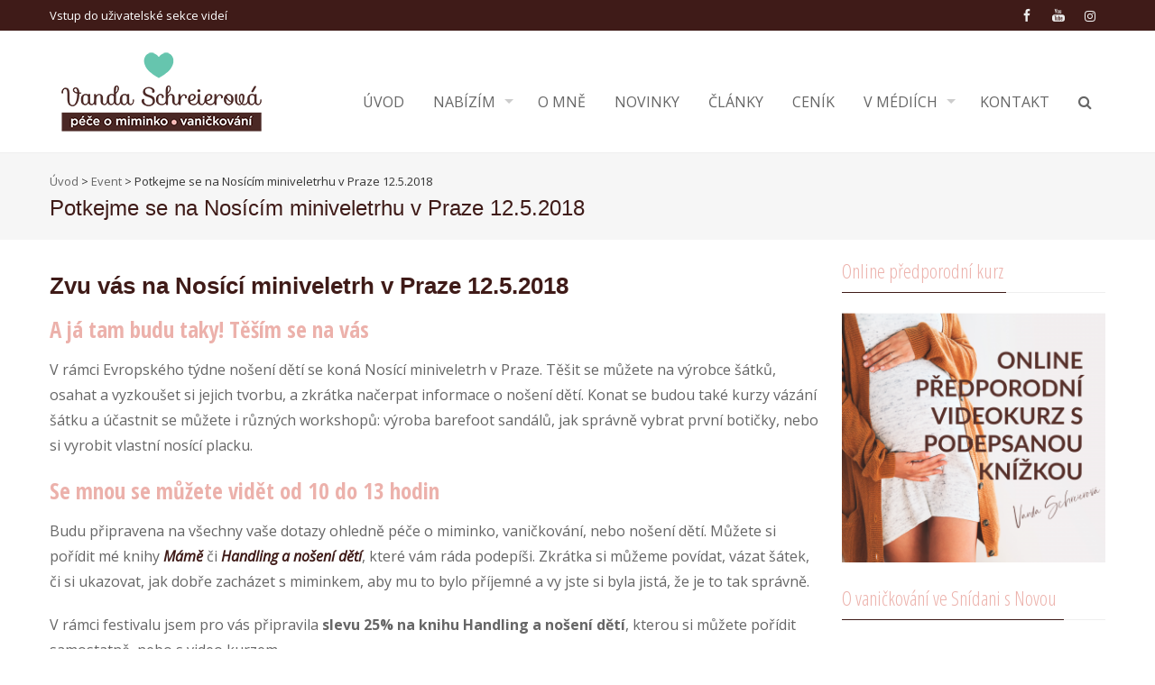

--- FILE ---
content_type: text/html; charset=UTF-8
request_url: https://www.vanickovani.cz/events/potkejme-se-na-nosicim-miniveletrhu-v-praze-12-5-2018/
body_size: 17916
content:
<!DOCTYPE html>
<html lang="cs">
<head>
<meta charset="UTF-8">
<meta name="viewport" content="width=device-width, initial-scale=1">
<link rel="profile" href="http://gmpg.org/xfn/11">
<link rel="pingback" href="https://www.vanickovani.cz/xmlrpc.php">

<meta name='robots' content='index, follow, max-image-preview:large, max-snippet:-1, max-video-preview:-1' />

<!-- Google Tag Manager for WordPress by gtm4wp.com -->
<script data-cfasync="false" data-pagespeed-no-defer>
	var gtm4wp_datalayer_name = "dataLayer";
	var dataLayer = dataLayer || [];
</script>
<!-- End Google Tag Manager for WordPress by gtm4wp.com -->
	<!-- This site is optimized with the Yoast SEO plugin v26.8 - https://yoast.com/product/yoast-seo-wordpress/ -->
	<title>Potkejme se na Nosícím miniveletrhu v Praze 12.5.2018 &#8226; Vanda Schreierová</title>
	<link rel="canonical" href="https://www.vanickovani.cz/events/potkejme-se-na-nosicim-miniveletrhu-v-praze-12-5-2018/" />
	<meta property="og:locale" content="cs_CZ" />
	<meta property="og:type" content="article" />
	<meta property="og:title" content="Potkejme se na Nosícím miniveletrhu v Praze 12.5.2018 &#8226; Vanda Schreierová" />
	<meta property="og:description" content="Zvu vás na Nosící miniveletrh v Praze 12.5.2018 A já tam budu taky! Těším se na vás V rámci Evropského týdne nošení dětí se koná Nosící miniveletrh v Praze. Těšit se můžete na výrobce šátků, osahat a vyzkoušet si jejich tvorbu, a zkrátka načerpat informace o nošení dětí. Konat se budou také kurzy vázání šátku [&hellip;]" />
	<meta property="og:url" content="https://www.vanickovani.cz/events/potkejme-se-na-nosicim-miniveletrhu-v-praze-12-5-2018/" />
	<meta property="og:site_name" content="Vanda Schreierová" />
	<meta property="article:publisher" content="https://www.facebook.com/vanickovani" />
	<meta property="article:modified_time" content="2018-05-10T08:46:32+00:00" />
	<meta property="og:image" content="https://www.vanickovani.cz/wp-content/uploads/2018/01/Foto-025.jpg" />
	<meta property="og:image:width" content="1498" />
	<meta property="og:image:height" content="1000" />
	<meta property="og:image:type" content="image/jpeg" />
	<meta name="twitter:label1" content="Odhadovaná doba čtení" />
	<meta name="twitter:data1" content="1 minuta" />
	<script type="application/ld+json" class="yoast-schema-graph">{"@context":"https://schema.org","@graph":[{"@type":"WebPage","@id":"https://www.vanickovani.cz/events/potkejme-se-na-nosicim-miniveletrhu-v-praze-12-5-2018/","url":"https://www.vanickovani.cz/events/potkejme-se-na-nosicim-miniveletrhu-v-praze-12-5-2018/","name":"Potkejme se na Nosícím miniveletrhu v Praze 12.5.2018 &#8226; Vanda Schreierová","isPartOf":{"@id":"https://www.vanickovani.cz/#website"},"primaryImageOfPage":{"@id":"https://www.vanickovani.cz/events/potkejme-se-na-nosicim-miniveletrhu-v-praze-12-5-2018/#primaryimage"},"image":{"@id":"https://www.vanickovani.cz/events/potkejme-se-na-nosicim-miniveletrhu-v-praze-12-5-2018/#primaryimage"},"thumbnailUrl":"https://www.vanickovani.cz/wp-content/uploads/2018/01/Foto-025.jpg","datePublished":"2018-05-10T08:39:20+00:00","dateModified":"2018-05-10T08:46:32+00:00","breadcrumb":{"@id":"https://www.vanickovani.cz/events/potkejme-se-na-nosicim-miniveletrhu-v-praze-12-5-2018/#breadcrumb"},"inLanguage":"cs","potentialAction":[{"@type":"ReadAction","target":["https://www.vanickovani.cz/events/potkejme-se-na-nosicim-miniveletrhu-v-praze-12-5-2018/"]}]},{"@type":"ImageObject","inLanguage":"cs","@id":"https://www.vanickovani.cz/events/potkejme-se-na-nosicim-miniveletrhu-v-praze-12-5-2018/#primaryimage","url":"https://www.vanickovani.cz/wp-content/uploads/2018/01/Foto-025.jpg","contentUrl":"https://www.vanickovani.cz/wp-content/uploads/2018/01/Foto-025.jpg","width":1498,"height":1000},{"@type":"BreadcrumbList","@id":"https://www.vanickovani.cz/events/potkejme-se-na-nosicim-miniveletrhu-v-praze-12-5-2018/#breadcrumb","itemListElement":[{"@type":"ListItem","position":1,"name":"Domů","item":"https://www.vanickovani.cz/"},{"@type":"ListItem","position":2,"name":"Potkejme se na Nosícím miniveletrhu v Praze 12.5.2018"}]},{"@type":"WebSite","@id":"https://www.vanickovani.cz/#website","url":"https://www.vanickovani.cz/","name":"Vanda Schreierová","description":"Vaničkování a péče o miminko","potentialAction":[{"@type":"SearchAction","target":{"@type":"EntryPoint","urlTemplate":"https://www.vanickovani.cz/?s={search_term_string}"},"query-input":{"@type":"PropertyValueSpecification","valueRequired":true,"valueName":"search_term_string"}}],"inLanguage":"cs"}]}</script>
	<!-- / Yoast SEO plugin. -->


<link rel='dns-prefetch' href='//fonts.googleapis.com' />
<link rel="alternate" type="application/rss+xml" title="Vanda Schreierová &raquo; RSS zdroj" href="https://www.vanickovani.cz/feed/" />
<link rel="alternate" type="application/rss+xml" title="Vanda Schreierová &raquo; RSS komentářů" href="https://www.vanickovani.cz/comments/feed/" />
<link rel="alternate" title="oEmbed (JSON)" type="application/json+oembed" href="https://www.vanickovani.cz/wp-json/oembed/1.0/embed?url=https%3A%2F%2Fwww.vanickovani.cz%2Fevents%2Fpotkejme-se-na-nosicim-miniveletrhu-v-praze-12-5-2018%2F" />
<link rel="alternate" title="oEmbed (XML)" type="text/xml+oembed" href="https://www.vanickovani.cz/wp-json/oembed/1.0/embed?url=https%3A%2F%2Fwww.vanickovani.cz%2Fevents%2Fpotkejme-se-na-nosicim-miniveletrhu-v-praze-12-5-2018%2F&#038;format=xml" />
<style id='wp-img-auto-sizes-contain-inline-css' type='text/css'>
img:is([sizes=auto i],[sizes^="auto," i]){contain-intrinsic-size:3000px 1500px}
/*# sourceURL=wp-img-auto-sizes-contain-inline-css */
</style>
<style id='wp-emoji-styles-inline-css' type='text/css'>

	img.wp-smiley, img.emoji {
		display: inline !important;
		border: none !important;
		box-shadow: none !important;
		height: 1em !important;
		width: 1em !important;
		margin: 0 0.07em !important;
		vertical-align: -0.1em !important;
		background: none !important;
		padding: 0 !important;
	}
/*# sourceURL=wp-emoji-styles-inline-css */
</style>
<link rel='stylesheet' id='wp-block-library-css' href='https://www.vanickovani.cz/wp-includes/css/dist/block-library/style.min.css?ver=6.9' type='text/css' media='all' />
<style id='classic-theme-styles-inline-css' type='text/css'>
/*! This file is auto-generated */
.wp-block-button__link{color:#fff;background-color:#32373c;border-radius:9999px;box-shadow:none;text-decoration:none;padding:calc(.667em + 2px) calc(1.333em + 2px);font-size:1.125em}.wp-block-file__button{background:#32373c;color:#fff;text-decoration:none}
/*# sourceURL=/wp-includes/css/classic-themes.min.css */
</style>
<style id='global-styles-inline-css' type='text/css'>
:root{--wp--preset--aspect-ratio--square: 1;--wp--preset--aspect-ratio--4-3: 4/3;--wp--preset--aspect-ratio--3-4: 3/4;--wp--preset--aspect-ratio--3-2: 3/2;--wp--preset--aspect-ratio--2-3: 2/3;--wp--preset--aspect-ratio--16-9: 16/9;--wp--preset--aspect-ratio--9-16: 9/16;--wp--preset--color--black: #000000;--wp--preset--color--cyan-bluish-gray: #abb8c3;--wp--preset--color--white: #ffffff;--wp--preset--color--pale-pink: #f78da7;--wp--preset--color--vivid-red: #cf2e2e;--wp--preset--color--luminous-vivid-orange: #ff6900;--wp--preset--color--luminous-vivid-amber: #fcb900;--wp--preset--color--light-green-cyan: #7bdcb5;--wp--preset--color--vivid-green-cyan: #00d084;--wp--preset--color--pale-cyan-blue: #8ed1fc;--wp--preset--color--vivid-cyan-blue: #0693e3;--wp--preset--color--vivid-purple: #9b51e0;--wp--preset--gradient--vivid-cyan-blue-to-vivid-purple: linear-gradient(135deg,rgb(6,147,227) 0%,rgb(155,81,224) 100%);--wp--preset--gradient--light-green-cyan-to-vivid-green-cyan: linear-gradient(135deg,rgb(122,220,180) 0%,rgb(0,208,130) 100%);--wp--preset--gradient--luminous-vivid-amber-to-luminous-vivid-orange: linear-gradient(135deg,rgb(252,185,0) 0%,rgb(255,105,0) 100%);--wp--preset--gradient--luminous-vivid-orange-to-vivid-red: linear-gradient(135deg,rgb(255,105,0) 0%,rgb(207,46,46) 100%);--wp--preset--gradient--very-light-gray-to-cyan-bluish-gray: linear-gradient(135deg,rgb(238,238,238) 0%,rgb(169,184,195) 100%);--wp--preset--gradient--cool-to-warm-spectrum: linear-gradient(135deg,rgb(74,234,220) 0%,rgb(151,120,209) 20%,rgb(207,42,186) 40%,rgb(238,44,130) 60%,rgb(251,105,98) 80%,rgb(254,248,76) 100%);--wp--preset--gradient--blush-light-purple: linear-gradient(135deg,rgb(255,206,236) 0%,rgb(152,150,240) 100%);--wp--preset--gradient--blush-bordeaux: linear-gradient(135deg,rgb(254,205,165) 0%,rgb(254,45,45) 50%,rgb(107,0,62) 100%);--wp--preset--gradient--luminous-dusk: linear-gradient(135deg,rgb(255,203,112) 0%,rgb(199,81,192) 50%,rgb(65,88,208) 100%);--wp--preset--gradient--pale-ocean: linear-gradient(135deg,rgb(255,245,203) 0%,rgb(182,227,212) 50%,rgb(51,167,181) 100%);--wp--preset--gradient--electric-grass: linear-gradient(135deg,rgb(202,248,128) 0%,rgb(113,206,126) 100%);--wp--preset--gradient--midnight: linear-gradient(135deg,rgb(2,3,129) 0%,rgb(40,116,252) 100%);--wp--preset--font-size--small: 13px;--wp--preset--font-size--medium: 20px;--wp--preset--font-size--large: 36px;--wp--preset--font-size--x-large: 42px;--wp--preset--spacing--20: 0.44rem;--wp--preset--spacing--30: 0.67rem;--wp--preset--spacing--40: 1rem;--wp--preset--spacing--50: 1.5rem;--wp--preset--spacing--60: 2.25rem;--wp--preset--spacing--70: 3.38rem;--wp--preset--spacing--80: 5.06rem;--wp--preset--shadow--natural: 6px 6px 9px rgba(0, 0, 0, 0.2);--wp--preset--shadow--deep: 12px 12px 50px rgba(0, 0, 0, 0.4);--wp--preset--shadow--sharp: 6px 6px 0px rgba(0, 0, 0, 0.2);--wp--preset--shadow--outlined: 6px 6px 0px -3px rgb(255, 255, 255), 6px 6px rgb(0, 0, 0);--wp--preset--shadow--crisp: 6px 6px 0px rgb(0, 0, 0);}:where(.is-layout-flex){gap: 0.5em;}:where(.is-layout-grid){gap: 0.5em;}body .is-layout-flex{display: flex;}.is-layout-flex{flex-wrap: wrap;align-items: center;}.is-layout-flex > :is(*, div){margin: 0;}body .is-layout-grid{display: grid;}.is-layout-grid > :is(*, div){margin: 0;}:where(.wp-block-columns.is-layout-flex){gap: 2em;}:where(.wp-block-columns.is-layout-grid){gap: 2em;}:where(.wp-block-post-template.is-layout-flex){gap: 1.25em;}:where(.wp-block-post-template.is-layout-grid){gap: 1.25em;}.has-black-color{color: var(--wp--preset--color--black) !important;}.has-cyan-bluish-gray-color{color: var(--wp--preset--color--cyan-bluish-gray) !important;}.has-white-color{color: var(--wp--preset--color--white) !important;}.has-pale-pink-color{color: var(--wp--preset--color--pale-pink) !important;}.has-vivid-red-color{color: var(--wp--preset--color--vivid-red) !important;}.has-luminous-vivid-orange-color{color: var(--wp--preset--color--luminous-vivid-orange) !important;}.has-luminous-vivid-amber-color{color: var(--wp--preset--color--luminous-vivid-amber) !important;}.has-light-green-cyan-color{color: var(--wp--preset--color--light-green-cyan) !important;}.has-vivid-green-cyan-color{color: var(--wp--preset--color--vivid-green-cyan) !important;}.has-pale-cyan-blue-color{color: var(--wp--preset--color--pale-cyan-blue) !important;}.has-vivid-cyan-blue-color{color: var(--wp--preset--color--vivid-cyan-blue) !important;}.has-vivid-purple-color{color: var(--wp--preset--color--vivid-purple) !important;}.has-black-background-color{background-color: var(--wp--preset--color--black) !important;}.has-cyan-bluish-gray-background-color{background-color: var(--wp--preset--color--cyan-bluish-gray) !important;}.has-white-background-color{background-color: var(--wp--preset--color--white) !important;}.has-pale-pink-background-color{background-color: var(--wp--preset--color--pale-pink) !important;}.has-vivid-red-background-color{background-color: var(--wp--preset--color--vivid-red) !important;}.has-luminous-vivid-orange-background-color{background-color: var(--wp--preset--color--luminous-vivid-orange) !important;}.has-luminous-vivid-amber-background-color{background-color: var(--wp--preset--color--luminous-vivid-amber) !important;}.has-light-green-cyan-background-color{background-color: var(--wp--preset--color--light-green-cyan) !important;}.has-vivid-green-cyan-background-color{background-color: var(--wp--preset--color--vivid-green-cyan) !important;}.has-pale-cyan-blue-background-color{background-color: var(--wp--preset--color--pale-cyan-blue) !important;}.has-vivid-cyan-blue-background-color{background-color: var(--wp--preset--color--vivid-cyan-blue) !important;}.has-vivid-purple-background-color{background-color: var(--wp--preset--color--vivid-purple) !important;}.has-black-border-color{border-color: var(--wp--preset--color--black) !important;}.has-cyan-bluish-gray-border-color{border-color: var(--wp--preset--color--cyan-bluish-gray) !important;}.has-white-border-color{border-color: var(--wp--preset--color--white) !important;}.has-pale-pink-border-color{border-color: var(--wp--preset--color--pale-pink) !important;}.has-vivid-red-border-color{border-color: var(--wp--preset--color--vivid-red) !important;}.has-luminous-vivid-orange-border-color{border-color: var(--wp--preset--color--luminous-vivid-orange) !important;}.has-luminous-vivid-amber-border-color{border-color: var(--wp--preset--color--luminous-vivid-amber) !important;}.has-light-green-cyan-border-color{border-color: var(--wp--preset--color--light-green-cyan) !important;}.has-vivid-green-cyan-border-color{border-color: var(--wp--preset--color--vivid-green-cyan) !important;}.has-pale-cyan-blue-border-color{border-color: var(--wp--preset--color--pale-cyan-blue) !important;}.has-vivid-cyan-blue-border-color{border-color: var(--wp--preset--color--vivid-cyan-blue) !important;}.has-vivid-purple-border-color{border-color: var(--wp--preset--color--vivid-purple) !important;}.has-vivid-cyan-blue-to-vivid-purple-gradient-background{background: var(--wp--preset--gradient--vivid-cyan-blue-to-vivid-purple) !important;}.has-light-green-cyan-to-vivid-green-cyan-gradient-background{background: var(--wp--preset--gradient--light-green-cyan-to-vivid-green-cyan) !important;}.has-luminous-vivid-amber-to-luminous-vivid-orange-gradient-background{background: var(--wp--preset--gradient--luminous-vivid-amber-to-luminous-vivid-orange) !important;}.has-luminous-vivid-orange-to-vivid-red-gradient-background{background: var(--wp--preset--gradient--luminous-vivid-orange-to-vivid-red) !important;}.has-very-light-gray-to-cyan-bluish-gray-gradient-background{background: var(--wp--preset--gradient--very-light-gray-to-cyan-bluish-gray) !important;}.has-cool-to-warm-spectrum-gradient-background{background: var(--wp--preset--gradient--cool-to-warm-spectrum) !important;}.has-blush-light-purple-gradient-background{background: var(--wp--preset--gradient--blush-light-purple) !important;}.has-blush-bordeaux-gradient-background{background: var(--wp--preset--gradient--blush-bordeaux) !important;}.has-luminous-dusk-gradient-background{background: var(--wp--preset--gradient--luminous-dusk) !important;}.has-pale-ocean-gradient-background{background: var(--wp--preset--gradient--pale-ocean) !important;}.has-electric-grass-gradient-background{background: var(--wp--preset--gradient--electric-grass) !important;}.has-midnight-gradient-background{background: var(--wp--preset--gradient--midnight) !important;}.has-small-font-size{font-size: var(--wp--preset--font-size--small) !important;}.has-medium-font-size{font-size: var(--wp--preset--font-size--medium) !important;}.has-large-font-size{font-size: var(--wp--preset--font-size--large) !important;}.has-x-large-font-size{font-size: var(--wp--preset--font-size--x-large) !important;}
:where(.wp-block-post-template.is-layout-flex){gap: 1.25em;}:where(.wp-block-post-template.is-layout-grid){gap: 1.25em;}
:where(.wp-block-term-template.is-layout-flex){gap: 1.25em;}:where(.wp-block-term-template.is-layout-grid){gap: 1.25em;}
:where(.wp-block-columns.is-layout-flex){gap: 2em;}:where(.wp-block-columns.is-layout-grid){gap: 2em;}
:root :where(.wp-block-pullquote){font-size: 1.5em;line-height: 1.6;}
/*# sourceURL=global-styles-inline-css */
</style>
<link rel='stylesheet' id='fontawesome-five-css-css' href='https://www.vanickovani.cz/wp-content/plugins/accesspress-social-counter/css/fontawesome-all.css?ver=1.9.2' type='text/css' media='all' />
<link rel='stylesheet' id='apsc-frontend-css-css' href='https://www.vanickovani.cz/wp-content/plugins/accesspress-social-counter/css/frontend.css?ver=1.9.2' type='text/css' media='all' />
<link rel='stylesheet' id='aps-animate-css-css' href='https://www.vanickovani.cz/wp-content/plugins/accesspress-social-icons/css/animate.css?ver=1.8.5' type='text/css' media='all' />
<link rel='stylesheet' id='aps-frontend-css-css' href='https://www.vanickovani.cz/wp-content/plugins/accesspress-social-icons/css/frontend.css?ver=1.8.5' type='text/css' media='all' />
<link rel='stylesheet' id='apss-font-awesome-four-css' href='https://www.vanickovani.cz/wp-content/plugins/accesspress-social-share/css/font-awesome.min.css?ver=4.5.6' type='text/css' media='all' />
<link rel='stylesheet' id='apss-frontend-css-css' href='https://www.vanickovani.cz/wp-content/plugins/accesspress-social-share/css/frontend.css?ver=4.5.6' type='text/css' media='all' />
<link rel='stylesheet' id='apss-font-opensans-css' href='//fonts.googleapis.com/css?family=Open+Sans&#038;ver=6.9' type='text/css' media='all' />
<link rel='stylesheet' id='contact-form-7-css' href='https://www.vanickovani.cz/wp-content/plugins/contact-form-7/includes/css/styles.css?ver=6.1.4' type='text/css' media='all' />
<link rel='stylesheet' id='email-subscribers-css' href='https://www.vanickovani.cz/wp-content/plugins/email-subscribers/lite/public/css/email-subscribers-public.css?ver=5.9.14' type='text/css' media='all' />
<link rel='stylesheet' id='responsive-lightbox-nivo_lightbox-css-css' href='https://www.vanickovani.cz/wp-content/plugins/responsive-lightbox-lite/assets/nivo-lightbox/nivo-lightbox.css?ver=6.9' type='text/css' media='all' />
<link rel='stylesheet' id='responsive-lightbox-nivo_lightbox-css-d-css' href='https://www.vanickovani.cz/wp-content/plugins/responsive-lightbox-lite/assets/nivo-lightbox/themes/default/default.css?ver=6.9' type='text/css' media='all' />
<link rel='stylesheet' id='googleFonts-css' href='//fonts.googleapis.com/css?family=Open+Sans%3A400%2C400italic%2C300%2C700%7COpen+Sans+Condensed%3A300%2C300italic%2C700&#038;ver=6.9' type='text/css' media='all' />
<link rel='stylesheet' id='font-css-css' href='https://www.vanickovani.cz/wp-content/themes/accesspress-pro/css/fonts.css?ver=6.9' type='text/css' media='all' />
<link rel='stylesheet' id='font-awesome-css' href='https://www.vanickovani.cz/wp-content/plugins/elementor/assets/lib/font-awesome/css/font-awesome.min.css?ver=4.7.0' type='text/css' media='all' />
<link rel='stylesheet' id='fancybox-css-css' href='https://www.vanickovani.cz/wp-content/themes/accesspress-pro/css/nivo-lightbox.css?ver=6.9' type='text/css' media='all' />
<link rel='stylesheet' id='bx-slider-style-css' href='https://www.vanickovani.cz/wp-content/themes/accesspress-pro/css/jquery.bxslider.css?ver=6.9' type='text/css' media='all' />
<link rel='stylesheet' id='sequence-slider-style-css' href='https://www.vanickovani.cz/wp-content/themes/accesspress-pro/css/sequence-slider.css?ver=6.9' type='text/css' media='all' />
<link rel='stylesheet' id='superfish-style-css' href='https://www.vanickovani.cz/wp-content/themes/accesspress-pro/css/superfish.css?ver=6.9' type='text/css' media='all' />
<link rel='stylesheet' id='timecircle-style-css' href='https://www.vanickovani.cz/wp-content/themes/accesspress-pro/css/TimeCircles.css?ver=6.9' type='text/css' media='all' />
<link rel='stylesheet' id='accesspress_pro-style-css' href='https://www.vanickovani.cz/wp-content/themes/accesspress-pro/style.css?ver=6.9' type='text/css' media='all' />
<link rel='stylesheet' id='responsive-css' href='https://www.vanickovani.cz/wp-content/themes/accesspress-pro/css/responsive.css?ver=6.9' type='text/css' media='all' />
<link rel='stylesheet' id='accesspress_parallax-dynamic-style-css' href='https://www.vanickovani.cz/wp-content/themes/accesspress-pro/css/style.php?ver=6.9' type='text/css' media='all' />
<link rel='stylesheet' id='lgc-unsemantic-grid-responsive-tablet-css' href='https://www.vanickovani.cz/wp-content/plugins/lightweight-grid-columns/css/unsemantic-grid-responsive-tablet.css?ver=1.0' type='text/css' media='all' />
<link rel='stylesheet' id='__EPYT__style-css' href='https://www.vanickovani.cz/wp-content/plugins/youtube-embed-plus/styles/ytprefs.min.css?ver=14.2.4' type='text/css' media='all' />
<style id='__EPYT__style-inline-css' type='text/css'>

                .epyt-gallery-thumb {
                        width: 33.333%;
                }
                
/*# sourceURL=__EPYT__style-inline-css */
</style>
<script type="text/javascript" src="https://www.vanickovani.cz/wp-includes/js/jquery/jquery.min.js?ver=3.7.1" id="jquery-core-js"></script>
<script type="text/javascript" src="https://www.vanickovani.cz/wp-includes/js/jquery/jquery-migrate.min.js?ver=3.4.1" id="jquery-migrate-js"></script>
<script type="text/javascript" src="https://www.vanickovani.cz/wp-content/plugins/accesspress-social-icons/js/frontend.js?ver=1.8.5" id="aps-frontend-js-js"></script>
<script type="text/javascript" src="https://www.vanickovani.cz/wp-content/plugins/responsive-lightbox-lite/assets/nivo-lightbox/nivo-lightbox.min.js?ver=6.9" id="responsive-lightbox-nivo_lightbox-js"></script>
<script type="text/javascript" id="responsive-lightbox-lite-script-js-extra">
/* <![CDATA[ */
var rllArgs = {"script":"nivo_lightbox","selector":"lightbox","custom_events":""};
//# sourceURL=responsive-lightbox-lite-script-js-extra
/* ]]> */
</script>
<script type="text/javascript" src="https://www.vanickovani.cz/wp-content/plugins/responsive-lightbox-lite/assets/inc/script.js?ver=6.9" id="responsive-lightbox-lite-script-js"></script>
<script type="text/javascript" id="__ytprefs__-js-extra">
/* <![CDATA[ */
var _EPYT_ = {"ajaxurl":"https://www.vanickovani.cz/wp-admin/admin-ajax.php","security":"9a904a3775","gallery_scrolloffset":"20","eppathtoscripts":"https://www.vanickovani.cz/wp-content/plugins/youtube-embed-plus/scripts/","eppath":"https://www.vanickovani.cz/wp-content/plugins/youtube-embed-plus/","epresponsiveselector":"[\"iframe.__youtube_prefs_widget__\"]","epdovol":"1","version":"14.2.4","evselector":"iframe.__youtube_prefs__[src], iframe[src*=\"youtube.com/embed/\"], iframe[src*=\"youtube-nocookie.com/embed/\"]","ajax_compat":"","maxres_facade":"eager","ytapi_load":"light","pause_others":"","stopMobileBuffer":"1","facade_mode":"","not_live_on_channel":""};
//# sourceURL=__ytprefs__-js-extra
/* ]]> */
</script>
<script type="text/javascript" src="https://www.vanickovani.cz/wp-content/plugins/youtube-embed-plus/scripts/ytprefs.min.js?ver=14.2.4" id="__ytprefs__-js"></script>
<link rel="https://api.w.org/" href="https://www.vanickovani.cz/wp-json/" /><link rel="EditURI" type="application/rsd+xml" title="RSD" href="https://www.vanickovani.cz/xmlrpc.php?rsd" />
<meta name="generator" content="WordPress 6.9" />
<link rel='shortlink' href='https://www.vanickovani.cz/?p=7226' />
		<!--[if lt IE 9]>
			<link rel="stylesheet" href="https://www.vanickovani.cz/wp-content/plugins/lightweight-grid-columns/css/ie.min.css" />
		<![endif]-->
	
<!-- Google Tag Manager for WordPress by gtm4wp.com -->
<!-- GTM Container placement set to footer -->
<script data-cfasync="false" data-pagespeed-no-defer>
	var dataLayer_content = {"pagePostType":"events","pagePostType2":"single-events","pagePostAuthor":"Vanda Schreierová"};
	dataLayer.push( dataLayer_content );
</script>
<script data-cfasync="false" data-pagespeed-no-defer>
(function(w,d,s,l,i){w[l]=w[l]||[];w[l].push({'gtm.start':
new Date().getTime(),event:'gtm.js'});var f=d.getElementsByTagName(s)[0],
j=d.createElement(s),dl=l!='dataLayer'?'&l='+l:'';j.async=true;j.src=
'//www.googletagmanager.com/gtm.js?id='+i+dl;f.parentNode.insertBefore(j,f);
})(window,document,'script','dataLayer','GTM-NR864WT');
</script>
<!-- End Google Tag Manager for WordPress by gtm4wp.com --><link rel="shortcut icon" type="image/png" href="http://www.vanickovani.cz/wp-content/uploads/2018/05/favíknovej.png"/><style type="text/css">#sequence{height:500px}
.gallery {
	margin-bottom: 20px;
}
.gallery-item {
	display: inline-block;
	text-align: center;
	vertical-align: top;
	width: 100%;
}
.gallery-item img{
	padding:0 4px 4px 0;
}
.gallery-columns-2 .gallery-item {
	max-width: 50%;
}
.gallery-columns-3 .gallery-item {
	max-width: 33.33%;
}
.gallery-columns-4 .gallery-item {
	max-width: 25%;
}
.gallery-columns-5 .gallery-item {
	max-width: 20%;
}
.gallery-columns-6 .gallery-item {
	max-width: 16.66%;
}
.gallery-columns-7 .gallery-item {
	max-width: 14.28%;
}
.gallery-columns-8 .gallery-item {
	max-width: 12.5%;
}
.gallery-columns-9 .gallery-item {
	max-width: 11.11%;
}
media="all"
h1, h2, h3, h4, h5, h6 {
font-family: Arial !important;
font-weight: 400 !important;
}
media="all"
body {
font-family: Arial !important;
font-weight: 400 !important;
}
body h1{
font-family: Arial !important;
}
body h2.widget-title{
font-family: Arial !important;
}</style>			<div id="fb-root"></div>
		    <script>
		    (function(d, s, id) {
		      var js, fjs = d.getElementsByTagName(s)[0];
		      if (d.getElementById(id)) return;
		      js = d.createElement(s); js.id = id;
		      js.src = "//connect.facebook.net/en_US/sdk.js#xfbml=1&version=v2.5";
		      fjs.parentNode.insertBefore(js, fjs);
		    }(document, 'script', 'facebook-jssdk'));
		    </script>
		<script type="text/javascript">UA-53560850-1</script>
		<style type='text/css' media='all'>		body { font-family:  !important; font-weight:500 !important;font-style:normal !important; }
		h1,h2,h3,h4,h5,h6 { font-family:  !important; font-weight:500 !important;font-style:normal !important; }
		h1, h1 a{font-size:26px !important;text-transform:none !important;color:#3f1b18 !important;}
		h2, h2 a{font-size:25px !important;text-transform:none !important;color:#ecb1ab !important;}
		h3, h3 a{font-size:22px !important;text-transform:none !important;color:#ecb1ab !important;}
		h4, h4 a{font-size:21px !important;text-transform:none !important;color:#ecb1ab !important;}
		h5, h5 a{font-size:19px !important;text-transform:none !important;color:#40acb4 !important;}
		h6, h6 a{font-size:18px !important;text-transform:none !important;color:#40acb4 !important;}
		body{font-size:16px !important;color:#666666 !important; pattern0 !important}
		.testimonial-content{16px !important;color:#666666 !important;}
		#site-navigation{padding-top:50px !important;}
		.site-branding{padding-top:0px !important;padding-bottom:0px !important;padding-left:0px !important;padding-right:0px !important;}
		#action-bar{font-size:30px !important;font-family:  !important;background-color:#3f1b18 !important; color:#ecb1ab !important; text-align:center; font-weight: !important; }
		pattern0		</style>		
	<meta name="generator" content="Elementor 3.34.2; features: additional_custom_breakpoints; settings: css_print_method-external, google_font-enabled, font_display-auto">
			<style>
				.e-con.e-parent:nth-of-type(n+4):not(.e-lazyloaded):not(.e-no-lazyload),
				.e-con.e-parent:nth-of-type(n+4):not(.e-lazyloaded):not(.e-no-lazyload) * {
					background-image: none !important;
				}
				@media screen and (max-height: 1024px) {
					.e-con.e-parent:nth-of-type(n+3):not(.e-lazyloaded):not(.e-no-lazyload),
					.e-con.e-parent:nth-of-type(n+3):not(.e-lazyloaded):not(.e-no-lazyload) * {
						background-image: none !important;
					}
				}
				@media screen and (max-height: 640px) {
					.e-con.e-parent:nth-of-type(n+2):not(.e-lazyloaded):not(.e-no-lazyload),
					.e-con.e-parent:nth-of-type(n+2):not(.e-lazyloaded):not(.e-no-lazyload) * {
						background-image: none !important;
					}
				}
			</style>
			<link rel="icon" href="https://www.vanickovani.cz/wp-content/uploads/2017/01/Vanickovani_silueta-favicon.png" sizes="32x32" />
<link rel="icon" href="https://www.vanickovani.cz/wp-content/uploads/2017/01/Vanickovani_silueta-favicon.png" sizes="192x192" />
<link rel="apple-touch-icon" href="https://www.vanickovani.cz/wp-content/uploads/2017/01/Vanickovani_silueta-favicon.png" />
<meta name="msapplication-TileImage" content="https://www.vanickovani.cz/wp-content/uploads/2017/01/Vanickovani_silueta-favicon.png" />
</head>

<body class="wp-singular events-template-default single single-events postid-7226 wp-theme-accesspress-pro group-blog right-sidebar elementor-default elementor-kit-11491">
<div id="page" class="site">
	
	<header id="masthead" class="site-header style3">
			<div class="top-header">
		<div class="ak-container">
						
			<div class="header-text"><a href="http://videa.vanickovani.cz" target="_blank">Vstup do uživatelské sekce videí</a> </div>		<div class="socials">
				<a href="https://www.facebook.com/vanickovani" class="facebook" data-title="Facebook" target="_blank"><span class="font-icon-social-facebook"></span></a>
		
		
		
				<a href="https://www.youtube.com/channel/UCz5Sdl_PliuDy-aNdJwsgRQ" class="youtube" data-title="Youtube" target="_blank"><span class="font-icon-social-youtube"></span></a>
		
		
		
		
		
		
		
		
				<a href="https://www.instagram.com/vanda_schreierova/" class="instagram" data-title="instagram" target="_blank"><span class="fa fa-instagram"></span></a>
		
		
		
				</div>
			</div>
	</div>

    <div id="main-header" class="">
		<div class="ak-container">
			<div class="site-branding">
				
				<a href="https://www.vanickovani.cz/" rel="home">
									<img src="https://www.vanickovani.cz/wp-content/uploads/2018/04/cropped-Vanickovani_logoresize.png" alt="Vanda Schreierová">
								</a>
				
			</div><!-- .site-branding -->
        

			<div class="right-header">
				<nav id="site-navigation" class="main-navigation clearfix">
					<h1 class="menu-toggle">Menu</h1>
					<div class="menu"><ul><li id="menu-item-18" class="menu-item menu-item-type-custom menu-item-object-custom menu-item-home menu-item-18"><a href="http://www.vanickovani.cz/">Úvod</a></li>
<li id="menu-item-25" class="menu-item menu-item-type-post_type menu-item-object-page menu-item-has-children menu-item-25"><a href="https://www.vanickovani.cz/sluzby/">Nabízím</a>
<ul class="sub-menu">
	<li id="menu-item-14398" class="menu-item menu-item-type-post_type menu-item-object-page menu-item-14398"><a href="https://www.vanickovani.cz/nauc-se-rozumet-svemu-miminku-novinka/">Nauč se rozumět svému miminku – NOVINKA</a></li>
	<li id="menu-item-14155" class="menu-item menu-item-type-post_type menu-item-object-page menu-item-14155"><a href="https://www.vanickovani.cz/kniha-proc-mi-tohle-nikdo-nerekl/">Kniha Proč mi tohle nikdo neřekl</a></li>
	<li id="menu-item-13948" class="menu-item menu-item-type-post_type menu-item-object-page menu-item-13948"><a href="https://www.vanickovani.cz/kniha-promeny-materstvi/">Kniha Proměny mateřství</a></li>
	<li id="menu-item-13532" class="menu-item menu-item-type-post_type menu-item-object-page menu-item-13532"><a href="https://www.vanickovani.cz/online-video-kurz-uspesne-kojeni/">Video kurz „Úspěšné kojení“</a></li>
	<li id="menu-item-36" class="menu-item menu-item-type-post_type menu-item-object-page menu-item-has-children menu-item-36"><a href="https://www.vanickovani.cz/sluzby/vanickovani/">Vaničkování</a>
	<ul class="sub-menu">
		<li id="menu-item-7417" class="menu-item menu-item-type-post_type menu-item-object-page menu-item-7417"><a href="https://www.vanickovani.cz/video-kurzy/vyukova-videa/">Vaničkování s instruktážními videi</a></li>
		<li id="menu-item-7517" class="menu-item menu-item-type-post_type menu-item-object-page menu-item-7517"><a href="https://www.vanickovani.cz/vanickovani-s-instruktorem/">Vaničkování s instruktorem</a></li>
		<li id="menu-item-5537" class="menu-item menu-item-type-post_type menu-item-object-page menu-item-5537"><a href="https://www.vanickovani.cz/sluzby/vanickovani/">O vaničkování</a></li>
		<li id="menu-item-1967" class="menu-item menu-item-type-post_type menu-item-object-page menu-item-1967"><a href="https://www.vanickovani.cz/sluzby/vanickovani/dotazy-k-vanickovani/">Často kladené otázky</a></li>
		<li id="menu-item-1972" class="menu-item menu-item-type-post_type menu-item-object-page menu-item-1972"><a href="https://www.vanickovani.cz/sluzby/vanickovani/fotky-z-vanickovani/">Fotogalerie</a></li>
	</ul>
</li>
	<li id="menu-item-6576" class="menu-item menu-item-type-post_type menu-item-object-page menu-item-6576"><a href="https://www.vanickovani.cz/handling/">Handling video kurz a kniha</a></li>
	<li id="menu-item-12519" class="menu-item menu-item-type-post_type menu-item-object-page menu-item-12519"><a href="https://www.vanickovani.cz/online-predporodni-kurz/">Předporodní kurz &#8211; video + kniha Handling</a></li>
	<li id="menu-item-5146" class="menu-item menu-item-type-post_type menu-item-object-page menu-item-5146"><a href="https://www.vanickovani.cz/video-kurzy/masaze-miminek/">Baby masáže  video kurz</a></li>
	<li id="menu-item-8725" class="menu-item menu-item-type-post_type menu-item-object-page menu-item-8725"><a href="https://www.vanickovani.cz/predporodni-kurz/">Předporodní kurz &#8211; prezenční &#8211; 26.1., 27.1.2026, 2.3., 3.3.2026 Praha</a></li>
	<li id="menu-item-13311" class="menu-item menu-item-type-post_type menu-item-object-page menu-item-13311"><a href="https://www.vanickovani.cz/webinar-vybavicka/">WEBINÁŘ – výbavička (offline webinář)</a></li>
	<li id="menu-item-13239" class="menu-item menu-item-type-post_type menu-item-object-page menu-item-13239"><a href="https://www.vanickovani.cz/webinar-co-vas-ceka-po-porodu/">WEBINÁŘ – co vás čeká po porodu (offline webinář)</a></li>
	<li id="menu-item-13789" class="menu-item menu-item-type-post_type menu-item-object-page menu-item-13789"><a href="https://www.vanickovani.cz/webinar-prikrmy/">WEBINÁŘ – příkrmy (OFFLINE webinář)</a></li>
	<li id="menu-item-14204" class="menu-item menu-item-type-post_type menu-item-object-page menu-item-14204"><a href="https://www.vanickovani.cz/webinar-odstav-konec-kojeni-neni-konec-lasky/">Webinář – Odstav – (OFFLINE webinář)</a></li>
	<li id="menu-item-14147" class="menu-item menu-item-type-post_type menu-item-object-page menu-item-14147"><a href="https://www.vanickovani.cz/webinar-jak-se-zbavit-plenek/">Webinář – Jak se zbavit plenek (offline webinář)</a></li>
	<li id="menu-item-13415" class="menu-item menu-item-type-post_type menu-item-object-page menu-item-13415"><a href="https://www.vanickovani.cz/webinar-nosi-se-noseni-jak-na-to/">WEBINÁŘ – nošení dětí (offline webinář)</a></li>
	<li id="menu-item-12629" class="menu-item menu-item-type-post_type menu-item-object-page menu-item-has-children menu-item-12629"><a href="https://www.vanickovani.cz/knihy/">Knihy</a>
	<ul class="sub-menu">
		<li id="menu-item-8537" class="menu-item menu-item-type-post_type menu-item-object-page menu-item-8537"><a href="https://www.vanickovani.cz/tatovi/">Tátovi a taky mámě &#8211; kniha</a></li>
		<li id="menu-item-8149" class="menu-item menu-item-type-post_type menu-item-object-page menu-item-8149"><a href="https://www.vanickovani.cz/odplenkovani/">Jak se zbavit plenek? kniha</a></li>
		<li id="menu-item-6068" class="menu-item menu-item-type-post_type menu-item-object-page menu-item-6068"><a href="https://www.vanickovani.cz/kniha-mame-vanda-schreierova/">Mámě kniha</a></li>
		<li id="menu-item-7393" class="menu-item menu-item-type-post_type menu-item-object-page menu-item-7393"><a href="https://www.vanickovani.cz/mamho/">Mámho deník</a></li>
	</ul>
</li>
	<li id="menu-item-35" class="menu-item menu-item-type-post_type menu-item-object-page menu-item-has-children menu-item-35"><a href="https://www.vanickovani.cz/sluzby/pece-o-miminko/">Osobní kurzy a konzultace</a>
	<ul class="sub-menu">
		<li id="menu-item-7383" class="menu-item menu-item-type-post_type menu-item-object-page menu-item-7383"><a href="https://www.vanickovani.cz/sluzby/vanickovani/">Vaničkování</a></li>
		<li id="menu-item-52" class="menu-item menu-item-type-post_type menu-item-object-page menu-item-52"><a href="https://www.vanickovani.cz/sluzby/pece-o-miminko/manipulace-s-miminkem/">„Handling“ Jak zacházet s miminkem a nebát se</a></li>
		<li id="menu-item-191" class="menu-item menu-item-type-post_type menu-item-object-page menu-item-191"><a href="https://www.vanickovani.cz/sluzby/pece-o-miminko/satkovani/">Nošení na těle</a></li>
	</ul>
</li>
	<li id="menu-item-5445" class="menu-item menu-item-type-post_type menu-item-object-page menu-item-5445"><a href="https://www.vanickovani.cz/prednasky-a-workshopy/">Přednášky a workshopy</a></li>
</ul>
</li>
<li id="menu-item-141" class="menu-item menu-item-type-post_type menu-item-object-page menu-item-141"><a href="https://www.vanickovani.cz/o-mne/">O mně</a></li>
<li id="menu-item-188" class="menu-item menu-item-type-post_type menu-item-object-page menu-item-188"><a href="https://www.vanickovani.cz/novinky/">Novinky</a></li>
<li id="menu-item-184" class="menu-item menu-item-type-taxonomy menu-item-object-category menu-item-184"><a href="https://www.vanickovani.cz/kategorie/poradna/">Články</a></li>
<li id="menu-item-20" class="menu-item menu-item-type-post_type menu-item-object-page menu-item-20"><a href="https://www.vanickovani.cz/cenik/">Ceník</a></li>
<li id="menu-item-172" class="menu-item menu-item-type-post_type menu-item-object-page menu-item-has-children menu-item-172"><a href="https://www.vanickovani.cz/reference/">V médiích</a>
<ul class="sub-menu">
	<li id="menu-item-3462" class="menu-item menu-item-type-post_type menu-item-object-page menu-item-3462"><a href="https://www.vanickovani.cz/reference/media/">Média</a></li>
	<li id="menu-item-7453" class="menu-item menu-item-type-post_type menu-item-object-page menu-item-7453"><a href="https://www.vanickovani.cz/reference/">Reference</a></li>
	<li id="menu-item-3350" class="menu-item menu-item-type-post_type menu-item-object-page menu-item-3350"><a href="https://www.vanickovani.cz/reference/partneri/">Partneři</a></li>
	<li id="menu-item-5459" class="menu-item menu-item-type-post_type menu-item-object-page menu-item-5459"><a href="https://www.vanickovani.cz/kontakt/spoluprace/">Spolupráce</a></li>
	<li id="menu-item-7455" class="menu-item menu-item-type-post_type menu-item-object-page menu-item-7455"><a href="https://www.vanickovani.cz/portfolio/">Galerie</a></li>
</ul>
</li>
<li id="menu-item-7065" class="menu-item menu-item-type-post_type menu-item-object-page menu-item-7065"><a href="https://www.vanickovani.cz/kontakt/">Kontakt</a></li>
</ul></div>					
										<a href="javascript:void(0)" class="search-icon"><i class="fa fa-search"></i></a>
						<div class="ak-search">
							<form method="get" class="searchform" action="https://www.vanickovani.cz/" role="search">
		<input type="text" name="s" value="" class="s" placeholder="Search..." />
		<button type="submit" name="submit" class="searchsubmit"><i class="fa fa-search"></i></button>
	</form>
						</div>
									</nav><!-- #site-navigation -->
			</div><!-- .right-header -->
		</div><!-- .ak-container -->
 	</div><!-- #top-header -->

  		</header><!-- #masthead -->

	
	
		
	<div id="content" class="site-content">	
	<header class="entry-header">
		<div id="accesspreslite-breadcrumbs"><div class="ak-container"><a href="https://www.vanickovani.cz">Úvod</a> > <a href="https://www.vanickovani.cz/events/">Event</a> > <span class="current">Potkejme se na Nosícím miniveletrhu v Praze 12.5.2018</span></div></div>		<h1 class="entry-title ak-container">Potkejme se na Nosícím miniveletrhu v Praze 12.5.2018</h1>
	</header><!-- .entry-header -->
	<div class="ak-container">
		
	
	<div id="primary" class="content-area">
			
			<article id="post-7226" class="post-7226 events type-events status-publish has-post-thumbnail hentry">
	<div class="entry-content">
	<h1><strong>Zvu vás na Nosící miniveletrh v Praze 12.5.2018</strong></h1>
<h2><strong>A já tam budu taky! Těším se na vás</strong></h2>
<p>V rámci Evropského týdne nošení dětí se koná Nosící miniveletrh v Praze. Těšit se můžete na výrobce šátků, osahat a vyzkoušet si jejich tvorbu, a zkrátka načerpat informace o nošení dětí. Konat se budou také kurzy vázání šátku a účastnit se můžete i různých workshopů: výroba barefoot sandálů, jak správně vybrat první botičky, nebo si vyrobit vlastní nosící placku.&nbsp;</p>
<h2><strong>Se mnou se můžete vidět od 10 do 13 hodin&nbsp;</strong></h2>
<p>Budu připravena na všechny vaše dotazy ohledně péče o miminko, vaničkování, nebo nošení dětí. Můžete si pořídit mé knihy <em><strong><a href="https://www.vanickovani.cz/kniha-mame-vanda-schreierova/" target="_blank" rel="noopener">Mámě</a></strong></em> či <strong><em><a href="https://www.vanickovani.cz/handling/" target="_blank" rel="noopener">Handling a nošení dětí</a></em></strong>, které vám ráda podepíši. Zkrátka si můžeme povídat, vázat šátek, či si ukazovat, jak dobře zacházet s miminkem, aby mu to bylo příjemné a vy jste si byla jistá, že je to tak správně.&nbsp;</p>
<p>V rámci festivalu jsem pro vás připravila <strong>slevu 25% na knihu Handling a nošení dětí</strong>, kterou si můžete pořídit samostatně, nebo s video kurzem.&nbsp;</p>
<div id='gallery-1' class='gallery galleryid-7226 gallery-columns-5 gallery-size-thumbnail'><figure class='gallery-item'>
			<div class='gallery-icon landscape'>
				<a href='https://www.vanickovani.cz/wp-content/uploads/2018/02/kniha-Handling.jpeg' rel="lightbox[gallery-0]"><img decoding="async" width="150" height="150" src="https://www.vanickovani.cz/wp-content/uploads/2018/02/kniha-Handling-150x150.jpeg" class="attachment-thumbnail size-thumbnail" alt="" srcset="https://www.vanickovani.cz/wp-content/uploads/2018/02/kniha-Handling-150x150.jpeg 150w, https://www.vanickovani.cz/wp-content/uploads/2018/02/kniha-Handling-300x300.jpeg 300w" sizes="(max-width: 150px) 100vw, 150px" /></a>
			</div></figure><figure class='gallery-item'>
			<div class='gallery-icon landscape'>
				<a href='https://www.vanickovani.cz/wp-content/uploads/2018/02/kniha-Mámě-e1519458679905.jpg' rel="lightbox[gallery-0]"><img decoding="async" width="150" height="150" src="https://www.vanickovani.cz/wp-content/uploads/2018/02/kniha-Mámě-e1519458679905-150x150.jpg" class="attachment-thumbnail size-thumbnail" alt="" aria-describedby="gallery-1-6918" srcset="https://www.vanickovani.cz/wp-content/uploads/2018/02/kniha-Mámě-e1519458679905-150x150.jpg 150w, https://www.vanickovani.cz/wp-content/uploads/2018/02/kniha-Mámě-e1519458679905-300x300.jpg 300w, https://www.vanickovani.cz/wp-content/uploads/2018/02/kniha-Mámě-e1519458679905-768x768.jpg 768w, https://www.vanickovani.cz/wp-content/uploads/2018/02/kniha-Mámě-e1519458679905-1024x1024.jpg 1024w" sizes="(max-width: 150px) 100vw, 150px" /></a>
			</div>
				<figcaption class='wp-caption-text gallery-caption' id='gallery-1-6918'>
				kniha Mámě
				</figcaption></figure><figure class='gallery-item'>
			<div class='gallery-icon landscape'>
				<a href='https://www.vanickovani.cz/wp-content/uploads/2017/11/handling-video-kurz-televize6b-.jpg' rel="lightbox[gallery-0]"><img decoding="async" width="150" height="150" src="https://www.vanickovani.cz/wp-content/uploads/2017/11/handling-video-kurz-televize6b--150x150.jpg" class="attachment-thumbnail size-thumbnail" alt="" srcset="https://www.vanickovani.cz/wp-content/uploads/2017/11/handling-video-kurz-televize6b--150x150.jpg 150w, https://www.vanickovani.cz/wp-content/uploads/2017/11/handling-video-kurz-televize6b--300x300.jpg 300w" sizes="(max-width: 150px) 100vw, 150px" /></a>
			</div></figure><figure class='gallery-item'>
			<div class='gallery-icon landscape'>
				<a href='https://www.vanickovani.cz/wp-content/uploads/2017/11/handling-video-kurz-televizebb-.jpg' rel="lightbox[gallery-0]"><img loading="lazy" decoding="async" width="150" height="150" src="https://www.vanickovani.cz/wp-content/uploads/2017/11/handling-video-kurz-televizebb--150x150.jpg" class="attachment-thumbnail size-thumbnail" alt="" srcset="https://www.vanickovani.cz/wp-content/uploads/2017/11/handling-video-kurz-televizebb--150x150.jpg 150w, https://www.vanickovani.cz/wp-content/uploads/2017/11/handling-video-kurz-televizebb--300x300.jpg 300w" sizes="(max-width: 150px) 100vw, 150px" /></a>
			</div></figure><figure class='gallery-item'>
			<div class='gallery-icon landscape'>
				<a href='https://www.vanickovani.cz/wp-content/uploads/2014/09/Vanda-vanickovani.jpg' rel="lightbox[gallery-0]"><img loading="lazy" decoding="async" width="150" height="150" src="https://www.vanickovani.cz/wp-content/uploads/2014/09/Vanda-vanickovani-150x150.jpg" class="attachment-thumbnail size-thumbnail" alt="" srcset="https://www.vanickovani.cz/wp-content/uploads/2014/09/Vanda-vanickovani-150x150.jpg 150w, https://www.vanickovani.cz/wp-content/uploads/2014/09/Vanda-vanickovani-180x180.jpg 180w, https://www.vanickovani.cz/wp-content/uploads/2014/09/Vanda-vanickovani-300x300.jpg 300w, https://www.vanickovani.cz/wp-content/uploads/2014/09/Vanda-vanickovani-600x600.jpg 600w" sizes="(max-width: 150px) 100vw, 150px" /></a>
			</div></figure>
		</div>

<p>Těším se na vás!&nbsp;</p>
<p>Vanda S.&nbsp;</p>
<p>P.S. Vstup je zdarma a děti jsou vítané. Ty mé tam budou taky 🙂 Připravený je pro ně koutek, malování na obličej, hudba a další aktivity.&nbsp;</p>
<p><a href="http://www.vanickovani.cz/wp-content/uploads/2018/05/fb_img_1524638007102.jpg" rel="lightbox-0"><img loading="lazy" decoding="async" class="aligncenter wp-image-7227 size-full" src="http://www.vanickovani.cz/wp-content/uploads/2018/05/fb_img_1524638007102.jpg" alt="" width="1024" height="1448" srcset="https://www.vanickovani.cz/wp-content/uploads/2018/05/fb_img_1524638007102.jpg 1024w, https://www.vanickovani.cz/wp-content/uploads/2018/05/fb_img_1524638007102-212x300.jpg 212w, https://www.vanickovani.cz/wp-content/uploads/2018/05/fb_img_1524638007102-768x1086.jpg 768w, https://www.vanickovani.cz/wp-content/uploads/2018/05/fb_img_1524638007102-724x1024.jpg 724w" sizes="(max-width: 1024px) 100vw, 1024px" /></a></p>
	</div><!-- .entry-content -->

	
	
</article><!-- #post-## -->


			
			
				</div><!-- #primary -->

		
    <div id="secondary-right" class="widget-area right-sidebar sidebar">
					<aside id="text-19" class="widget widget_text"><h3 class="widget-title"><span>Online předporodní kurz<span></h3>			<div class="textwidget"><p><a href="https://www.vanickovani.cz/online-predporodni-kurz/"><img loading="lazy" decoding="async" class="alignnone size-medium wp-image-12521" src="https://www.vanickovani.cz/wp-content/uploads/2020/03/shutterstock_698169673-2-300x300.png" alt="" width="300" height="300" srcset="https://www.vanickovani.cz/wp-content/uploads/2020/03/shutterstock_698169673-2-300x300.png 300w, https://www.vanickovani.cz/wp-content/uploads/2020/03/shutterstock_698169673-2-1024x1024.png 1024w, https://www.vanickovani.cz/wp-content/uploads/2020/03/shutterstock_698169673-2-150x150.png 150w, https://www.vanickovani.cz/wp-content/uploads/2020/03/shutterstock_698169673-2-768x768.png 768w, https://www.vanickovani.cz/wp-content/uploads/2020/03/shutterstock_698169673-2-1536x1536.png 1536w, https://www.vanickovani.cz/wp-content/uploads/2020/03/shutterstock_698169673-2-2048x2048.png 2048w, https://www.vanickovani.cz/wp-content/uploads/2020/03/shutterstock_698169673-2-600x600.png 600w, https://www.vanickovani.cz/wp-content/uploads/2020/03/shutterstock_698169673-2-100x100.png 100w" sizes="(max-width: 300px) 100vw, 300px" /></a></p>
</div>
		</aside><aside id="accesspress_pro_media_embed-5" class="widget widget_accesspress_pro_media_embed">
        <div class="widget-oembed">
            <h3 class="widget-title"><span>O vaničkování ve Snídani s Novou <span></h3>
            <div class="widget-oembed-content"><iframe title="O vaničkování ve Snídani s Novou - Vanda Schreierová 2018" width="640" height="360" src="https://www.youtube.com/embed/zNDUTA5L3MI?start=213&feature=oembed" frameborder="0" allow="accelerometer; autoplay; clipboard-write; encrypted-media; gyroscope; picture-in-picture; web-share" referrerpolicy="strict-origin-when-cross-origin" allowfullscreen></iframe><!-- .widget-oembed-content --></div><div class="widget-oembed-description">S čím vaničkování pomáhá dětem a učí se při něm plavat? Co vše je potřeba k vaničkování. Jak držet miminko ve vodě, aby se mu to líbilo a co je abeceda potápění? Dokáže miminku i zachránit život?</div>            <!-- .widget-oembed --></div>

        </aside><aside id="accesspress_pro_event_widget-4" class="widget widget_accesspress_pro_event_widget"><h3 class="widget-title"><span>Události a akce<span></h3>        <div class="latest-events-widget">
    		    	    <div class="event-list clearfix">
            <h4 class="event-title"><a href="https://www.vanickovani.cz/events/zalozila-jsem-forendors/">Založila jsem Forendors</a></h4>
	        <figure class="event-thumbnail">
				<a href="https://www.vanickovani.cz/events/zalozila-jsem-forendors/">
										<img src="https://www.vanickovani.cz/wp-content/uploads/2026/01/Snimek-obrazovky-2026-01-20-v-15.09.14-1-135x100.png" alt="Založila jsem Forendors">
										
						
					<div class="event-date">
						<span class="event-date-day">20</span>
						<span class="event-date-month">Jan</span>
					</div>
									</a>
			</figure>	

			<div class="event-detail">
		        <div class="event-excerpt">
		        	Možná mě znáte z Instagramu, možná jste už slyšeli některé z mých webinářů nebo podcastů o miminkách...		        </div>
	        </div>
	        </div>
	        	    <div class="event-list clearfix">
            <h4 class="event-title"><a href="https://www.vanickovani.cz/events/akce-na-videa-vanickovani-2/">Akce na videa vaničkování</a></h4>
	        <figure class="event-thumbnail">
				<a href="https://www.vanickovani.cz/events/akce-na-videa-vanickovani-2/">
										<img src="https://www.vanickovani.cz/wp-content/uploads/2018/07/vanickovani_new_naladovky-27-135x100.jpg" alt="Akce na videa vaničkování">
										
						
					<div class="event-date">
						<span class="event-date-day">16</span>
						<span class="event-date-month">May</span>
					</div>
									</a>
			</figure>	

			<div class="event-detail">
		        <div class="event-excerpt">
		        	Akce -  sleva na instruktážní videa vaničkování + Baby masáže jako dárek!
 Víte, že nejkrásnější dá...		        </div>
	        </div>
	        </div>
	        	    <div class="event-list clearfix">
            <h4 class="event-title"><a href="https://www.vanickovani.cz/events/prosincova-velka-akce-na-videa-vanickovani/">Prosincová velká akce na videa vaničkování</a></h4>
	        <figure class="event-thumbnail">
				<a href="https://www.vanickovani.cz/events/prosincova-velka-akce-na-videa-vanickovani/">
										<img src="https://www.vanickovani.cz/wp-content/uploads/2017/10/vanickovani-pasek-vanda-schreierovab-135x100.jpg" alt="Prosincová velká akce na videa vaničkování">
										
						
					<div class="event-date">
						<span class="event-date-day">2</span>
						<span class="event-date-month">Dec</span>
					</div>
									</a>
			</figure>	

			<div class="event-detail">
		        <div class="event-excerpt">
		        	Akce -  40% sleva na instruktážní videa vaničkování + Baby masáže jako dárek!
 Víte, že nejkrásnějš...		        </div>
	        </div>
	        </div>
	        	        		
    </div>
    </aside><aside id="text-17" class="widget widget_text"><h3 class="widget-title"><span>Video kurz a kniha<span></h3>			<div class="textwidget"><p><a href="http://www.vanickovani.cz/handling"><img loading="lazy" decoding="async" class="aligncenter wp-image-6612 size-full" src="http://www.vanickovani.cz/wp-content/uploads/2017/12/postranní-baner-handlingb.jpg" alt="" width="1130" height="582" srcset="https://www.vanickovani.cz/wp-content/uploads/2017/12/postranní-baner-handlingb.jpg 1130w, https://www.vanickovani.cz/wp-content/uploads/2017/12/postranní-baner-handlingb-300x155.jpg 300w, https://www.vanickovani.cz/wp-content/uploads/2017/12/postranní-baner-handlingb-768x396.jpg 768w, https://www.vanickovani.cz/wp-content/uploads/2017/12/postranní-baner-handlingb-1024x527.jpg 1024w" sizes="(max-width: 1130px) 100vw, 1130px" /></a></p>
</div>
		</aside><aside id="tag_cloud-4" class="widget widget_tag_cloud"><h3 class="widget-title"><span>Co vás zajímá?<span></h3><div class="tagcloud"><a href="https://www.vanickovani.cz/stitky/alergie/" class="tag-cloud-link tag-link-112 tag-link-position-1" style="font-size: 8pt;" aria-label="alergie (1 položka)">alergie</a>
<a href="https://www.vanickovani.cz/stitky/atopicky-ekzem/" class="tag-cloud-link tag-link-106 tag-link-position-2" style="font-size: 12.869565217391pt;" aria-label="atopický ekzém (5 položek)">atopický ekzém</a>
<a href="https://www.vanickovani.cz/stitky/bolave-brisko/" class="tag-cloud-link tag-link-122 tag-link-position-3" style="font-size: 12.869565217391pt;" aria-label="bolavé bříško (5 položek)">bolavé bříško</a>
<a href="https://www.vanickovani.cz/stitky/cviceni/" class="tag-cloud-link tag-link-144 tag-link-position-4" style="font-size: 9.8260869565217pt;" aria-label="cvičení (2 položky)">cvičení</a>
<a href="https://www.vanickovani.cz/stitky/handling/" class="tag-cloud-link tag-link-146 tag-link-position-5" style="font-size: 14.594202898551pt;" aria-label="handling (8 položek)">handling</a>
<a href="https://www.vanickovani.cz/stitky/hygiena/" class="tag-cloud-link tag-link-100 tag-link-position-6" style="font-size: 16.217391304348pt;" aria-label="hygiena (12 položek)">hygiena</a>
<a href="https://www.vanickovani.cz/stitky/kdy-zacit-s/" class="tag-cloud-link tag-link-108 tag-link-position-7" style="font-size: 16.927536231884pt;" aria-label="kdy začít s (14 položek)">kdy začít s</a>
<a href="https://www.vanickovani.cz/stitky/kojeni/" class="tag-cloud-link tag-link-121 tag-link-position-8" style="font-size: 12.057971014493pt;" aria-label="kojení (4 položky)">kojení</a>
<a href="https://www.vanickovani.cz/stitky/kontaktni-rodicovstvi/" class="tag-cloud-link tag-link-142 tag-link-position-9" style="font-size: 16.217391304348pt;" aria-label="kontaktní rodičovství (12 položek)">kontaktní rodičovství</a>
<a href="https://www.vanickovani.cz/stitky/koupaliste/" class="tag-cloud-link tag-link-109 tag-link-position-10" style="font-size: 8pt;" aria-label="koupaliště (1 položka)">koupaliště</a>
<a href="https://www.vanickovani.cz/stitky/manipulace-s-miminkem/" class="tag-cloud-link tag-link-113 tag-link-position-11" style="font-size: 16.927536231884pt;" aria-label="manipulace s miminkem (14 položek)">manipulace s miminkem</a>
<a href="https://www.vanickovani.cz/stitky/masaze/" class="tag-cloud-link tag-link-123 tag-link-position-12" style="font-size: 9.8260869565217pt;" aria-label="masáže (2 položky)">masáže</a>
<a href="https://www.vanickovani.cz/stitky/myti-hlavy/" class="tag-cloud-link tag-link-101 tag-link-position-13" style="font-size: 9.8260869565217pt;" aria-label="mytí hlavy (2 položky)">mytí hlavy</a>
<a href="https://www.vanickovani.cz/stitky/novorozenec/" class="tag-cloud-link tag-link-160 tag-link-position-14" style="font-size: 9.8260869565217pt;" aria-label="novorozenec (2 položky)">novorozenec</a>
<a href="https://www.vanickovani.cz/stitky/nose/" class="tag-cloud-link tag-link-161 tag-link-position-15" style="font-size: 8pt;" aria-label="noše (1 položka)">noše</a>
<a href="https://www.vanickovani.cz/stitky/noseni-deti/" class="tag-cloud-link tag-link-114 tag-link-position-16" style="font-size: 18.347826086957pt;" aria-label="nošení dětí (20 položek)">nošení dětí</a>
<a href="https://www.vanickovani.cz/stitky/narocne-dite/" class="tag-cloud-link tag-link-159 tag-link-position-17" style="font-size: 8pt;" aria-label="náročné dítě (1 položka)">náročné dítě</a>
<a href="https://www.vanickovani.cz/stitky/navody/" class="tag-cloud-link tag-link-102 tag-link-position-18" style="font-size: 22pt;" aria-label="návody (47 položek)">návody</a>
<a href="https://www.vanickovani.cz/stitky/odplenkovani/" class="tag-cloud-link tag-link-117 tag-link-position-19" style="font-size: 13.579710144928pt;" aria-label="odplenkování (6 položek)">odplenkování</a>
<a href="https://www.vanickovani.cz/stitky/osobni-blog/" class="tag-cloud-link tag-link-97 tag-link-position-20" style="font-size: 18.144927536232pt;" aria-label="osobní blog (19 položek)">osobní blog</a>
<a href="https://www.vanickovani.cz/stitky/plavecke-pomucky/" class="tag-cloud-link tag-link-95 tag-link-position-21" style="font-size: 8pt;" aria-label="plavecké pomůcky (1 položka)">plavecké pomůcky</a>
<a href="https://www.vanickovani.cz/stitky/plavani-deti/" class="tag-cloud-link tag-link-96 tag-link-position-22" style="font-size: 12.869565217391pt;" aria-label="plavání dětí (5 položek)">plavání dětí</a>
<a href="https://www.vanickovani.cz/stitky/plocha-noha/" class="tag-cloud-link tag-link-125 tag-link-position-23" style="font-size: 8pt;" aria-label="plochá noha (1 položka)">plochá noha</a>
<a href="https://www.vanickovani.cz/stitky/plac/" class="tag-cloud-link tag-link-116 tag-link-position-24" style="font-size: 16.217391304348pt;" aria-label="pláč (12 položek)">pláč</a>
<a href="https://www.vanickovani.cz/stitky/poradna/" class="tag-cloud-link tag-link-94 tag-link-position-25" style="font-size: 20.579710144928pt;" aria-label="poradna (34 položek)">poradna</a>
<a href="https://www.vanickovani.cz/stitky/porod/" class="tag-cloud-link tag-link-141 tag-link-position-26" style="font-size: 12.057971014493pt;" aria-label="porod (4 položky)">porod</a>
<a href="https://www.vanickovani.cz/stitky/porodnice/" class="tag-cloud-link tag-link-165 tag-link-position-27" style="font-size: 8pt;" aria-label="porodnice (1 položka)">porodnice</a>
<a href="https://www.vanickovani.cz/stitky/psychomotoricky-vyvoj/" class="tag-cloud-link tag-link-93 tag-link-position-28" style="font-size: 19.260869565217pt;" aria-label="Psychomotorický vývoj (25 položek)">Psychomotorický vývoj</a>
<a href="https://www.vanickovani.cz/stitky/pece-o-miminko/" class="tag-cloud-link tag-link-103 tag-link-position-29" style="font-size: 22pt;" aria-label="péče o miminko (47 položek)">péče o miminko</a>
<a href="https://www.vanickovani.cz/stitky/recenze/" class="tag-cloud-link tag-link-110 tag-link-position-30" style="font-size: 16.927536231884pt;" aria-label="recenze (14 položek)">recenze</a>
<a href="https://www.vanickovani.cz/stitky/recepty/" class="tag-cloud-link tag-link-118 tag-link-position-31" style="font-size: 11.04347826087pt;" aria-label="recepty (3 položky)">recepty</a>
<a href="https://www.vanickovani.cz/stitky/rozhovory/" class="tag-cloud-link tag-link-151 tag-link-position-32" style="font-size: 9.8260869565217pt;" aria-label="rozhovory (2 položky)">rozhovory</a>
<a href="https://www.vanickovani.cz/stitky/rozvoj-miminka/" class="tag-cloud-link tag-link-107 tag-link-position-33" style="font-size: 16.217391304348pt;" aria-label="rozvoj miminka (12 položek)">rozvoj miminka</a>
<a href="https://www.vanickovani.cz/stitky/screening/" class="tag-cloud-link tag-link-164 tag-link-position-34" style="font-size: 8pt;" aria-label="screening (1 položka)">screening</a>
<a href="https://www.vanickovani.cz/stitky/seborea/" class="tag-cloud-link tag-link-105 tag-link-position-35" style="font-size: 9.8260869565217pt;" aria-label="seborea (2 položky)">seborea</a>
<a href="https://www.vanickovani.cz/stitky/sourozenci/" class="tag-cloud-link tag-link-166 tag-link-position-36" style="font-size: 8pt;" aria-label="sourozenci (1 položka)">sourozenci</a>
<a href="https://www.vanickovani.cz/stitky/soutez/" class="tag-cloud-link tag-link-148 tag-link-position-37" style="font-size: 12.057971014493pt;" aria-label="soutěž (4 položky)">soutěž</a>
<a href="https://www.vanickovani.cz/stitky/spanek/" class="tag-cloud-link tag-link-115 tag-link-position-38" style="font-size: 9.8260869565217pt;" aria-label="spánek (2 položky)">spánek</a>
<a href="https://www.vanickovani.cz/stitky/sucha-kuze/" class="tag-cloud-link tag-link-104 tag-link-position-39" style="font-size: 9.8260869565217pt;" aria-label="suchá kůže (2 položky)">suchá kůže</a>
<a href="https://www.vanickovani.cz/stitky/test/" class="tag-cloud-link tag-link-99 tag-link-position-40" style="font-size: 9.8260869565217pt;" aria-label="test (2 položky)">test</a>
<a href="https://www.vanickovani.cz/stitky/tehotenstvi/" class="tag-cloud-link tag-link-158 tag-link-position-41" style="font-size: 11.04347826087pt;" aria-label="těhotenství (3 položky)">těhotenství</a>
<a href="https://www.vanickovani.cz/stitky/vanickovani/" class="tag-cloud-link tag-link-5 tag-link-position-42" style="font-size: 16.623188405797pt;" aria-label="vaničkování (13 položek)">vaničkování</a>
<a href="https://www.vanickovani.cz/stitky/video-2/" class="tag-cloud-link tag-link-9 tag-link-position-43" style="font-size: 14.086956521739pt;" aria-label="video (7 položek)">video</a>
<a href="https://www.vanickovani.cz/stitky/zdravi/" class="tag-cloud-link tag-link-98 tag-link-position-44" style="font-size: 18.144927536232pt;" aria-label="zdraví (19 položek)">zdraví</a>
<a href="https://www.vanickovani.cz/stitky/zanet-stredniho-ucha/" class="tag-cloud-link tag-link-111 tag-link-position-45" style="font-size: 9.8260869565217pt;" aria-label="zánět středního ucha (2 položky)">zánět středního ucha</a></div>
</aside>			</div><!-- #secondary -->

		</div>
	</div><!-- #content -->

	<footer id="colophon" class="site-footer">
			<div id="top-footer">
		<div class="ak-container">
		<div class="clearfix top-footer-wrap column-4">	
						<div class="footer1 footer">
				<aside id="accesspress_contact_info-3" class="widget widget_accesspress_contact_info">        <div class="ap-contact-info">
            <h2 class="widget-title">VANICKOVANI.CZ s.r.o.</h2>
            <ul class="ap-contact-info-wrapper">
                                    <li><i class="fa fa-phone"></i>607 257 624</li>
                
                                    <li><i class="fa fa-envelope"></i>vanickovani@gmail.com </li>
                
                                    <li><i class="fa fa-globe"></i>www.vanickovani.cz</li>
                
                                    <li><i class="fa fa-map-marker"></i><p>Vanda Schreierová, Fišerova 3324/6, Praha 4, 143 00</p>
</li>
                
                            </ul>
        </div>
        </aside>			</div>
				
			
						<div class="footer2 footer">
				<aside id="accesspress_pro_social_icons-2" class="widget widget_accesspress_pro_social_icons"><h2 class="widget-title">Připojte se k nám na Instagramu nebo na Facebooku</h2><ul class="clearfix widget-social-icons">                    <li><a href="https://www.facebook.com/vanickovani" target="_blank"><i class="fa fa-facebook-square"></i></a></li>
                                        <li><a href="https://www.instagram.com/vanda_schreierova/" target="_blank"><i class="fa fa-instagram"></i></a></li>
                    <!-- .widget-social-icons --></ul></aside>			</div>
				
            
            <div class="clearfix hide"></div>
			
						<div class="footer3 footer">
				<aside id="nav_menu-8" class="widget widget_nav_menu"><h2 class="widget-title">Nabízím</h2><div class="menu-nabizim-container"><ul id="menu-nabizim" class="menu"><li id="menu-item-7396" class="menu-item menu-item-type-post_type menu-item-object-page menu-item-7396"><a href="https://www.vanickovani.cz/handling/">Handling kniha a online video kurz</a></li>
<li id="menu-item-7544" class="menu-item menu-item-type-post_type menu-item-object-page menu-item-7544"><a href="https://www.vanickovani.cz/sluzby/vanickovani/">Vaničkování</a></li>
<li id="menu-item-12520" class="menu-item menu-item-type-post_type menu-item-object-page menu-item-12520"><a href="https://www.vanickovani.cz/online-predporodni-kurz/">ONLINE předporodní kurz &#8211; NOVINKA</a></li>
<li id="menu-item-8724" class="menu-item menu-item-type-post_type menu-item-object-page menu-item-8724"><a href="https://www.vanickovani.cz/predporodni-kurz/">PŘEDPORODNÍ KURZY &#8211; PRAHA</a></li>
<li id="menu-item-7426" class="menu-item menu-item-type-post_type menu-item-object-page menu-item-7426"><a href="https://www.vanickovani.cz/video-kurzy/masaze-miminek/">Baby masáže online video kurz</a></li>
</ul></div></aside>			</div>
				
			
						<div class="footer4 footer">
				<aside id="nav_menu-9" class="widget widget_nav_menu"><h2 class="widget-title">Informace pro klienty</h2><div class="menu-informace-pro-klienty-container"><ul id="menu-informace-pro-klienty" class="menu"><li id="menu-item-5519" class="menu-item menu-item-type-custom menu-item-object-custom menu-item-5519"><a href="http://videa.vanickovani.cz">Uživatelská sekce videí</a></li>
<li id="menu-item-5398" class="menu-item menu-item-type-post_type menu-item-object-page menu-item-5398"><a href="https://www.vanickovani.cz/cenik/vseobecne-obchodni-podminky/">Všeobecné obchodní podmínky</a></li>
<li id="menu-item-5418" class="menu-item menu-item-type-post_type menu-item-object-page menu-item-5418"><a href="https://www.vanickovani.cz/reference/">Reference</a></li>
<li id="menu-item-5419" class="menu-item menu-item-type-post_type menu-item-object-page menu-item-5419"><a href="https://www.vanickovani.cz/reference/media/">Média</a></li>
<li id="menu-item-8727" class="menu-item menu-item-type-post_type menu-item-object-page menu-item-8727"><a href="https://www.vanickovani.cz/cenik/">Ceník</a></li>
</ul></div></aside>			</div>
				
		</div>
		</div>
		</div>
		
		
		<div id="bottom-footer">
		<div class="ak-container">
			<div class="site-info">
				<a href="http://videa.vanickovani.cz" target="_blank">Vstup do uživatelské sekce videí</a> 			</div><!-- .site-info -->

			<div class="copyright">
				Copyright &copy; 2026 
				<a href="https://www.vanickovani.cz">
				Vanda Schreierová / Mobil: 607 257 624				</a>
			</div>
		</div>
		</div>
	</footer><!-- #colophon -->
</div><!-- #page -->
<div id="ak-top"><i class="fa fa-angle-up"></i>Top</div>
<script type="speculationrules">
{"prefetch":[{"source":"document","where":{"and":[{"href_matches":"/*"},{"not":{"href_matches":["/wp-*.php","/wp-admin/*","/wp-content/uploads/*","/wp-content/*","/wp-content/plugins/*","/wp-content/themes/accesspress-pro/*","/*\\?(.+)"]}},{"not":{"selector_matches":"a[rel~=\"nofollow\"]"}},{"not":{"selector_matches":".no-prefetch, .no-prefetch a"}}]},"eagerness":"conservative"}]}
</script>

<!-- GTM Container placement set to footer -->
<!-- Google Tag Manager (noscript) -->
				<noscript><iframe src="https://www.googletagmanager.com/ns.html?id=GTM-NR864WT" height="0" width="0" style="display:none;visibility:hidden" aria-hidden="true"></iframe></noscript>
<!-- End Google Tag Manager (noscript) --><script type="text/javascript" src="//s7.addthis.com/js/300/addthis_widget.js#pubid=ra-536530f652c04fc6"></script>
<!-- Google Universal Analytics for WordPress v2.4.3 -->

<script>

	(function(i,s,o,g,r,a,m){i['GoogleAnalyticsObject']=r;i[r]=i[r]||function(){
	(i[r].q=i[r].q||[]).push(arguments)},i[r].l=1*new Date();a=s.createElement(o),
	m=s.getElementsByTagName(o)[0];a.async=1;a.src=g;m.parentNode.insertBefore(a,m)
	})(window,document,'script','//www.google-analytics.com/analytics.js','ga');

	ga('create', 'UA-53560850-1', 'auto');

	ga('set', 'anonymizeIp', true);
	ga('require', 'linkid', 'linkid.js');
	ga('require', 'displayfeatures');
	ga('set', 'forceSSL', true);
	ga('send', 'pageview');

</script>
<!-- Google Universal Analytics for WordPress v2.4.3 - https://wordpress.org/plugins/google-universal-analytics -->


<script type="text/javascript">

	jQuery(document).ready(function(e) {
    jQuery('a').click(function(e) {
		var $this = jQuery(this);
      	var href = $this.prop('href').split('?')[0];
		var ext = href.split('.').pop();
		if ('xls,xlsx,doc,docx,ppt,pot,pptx,pdf,pub,txt,zip,rar,tar,7z,gz,exe,wma,mov,avi,wmv,wav,mp3,midi,csv,tsv,jar,psd,pdn,ai,pez,wwf,torrent,cbr'.split(',').indexOf(ext) !== -1) {		
        ga('send', 'event', 'Download', ext, href);
      }
	  if (href.toLowerCase().indexOf('mailto:') === 0) {
        ga('send', 'event', 'Mailto', href.substr(7));
      }
	  if (href.toLowerCase().indexOf('tel:') === 0) {
        ga('send', 'event', 'Phone number', href.substr(4));
      }
      if ((this.protocol === 'http:' || this.protocol === 'https:') && this.hostname.indexOf(document.location.hostname) === -1) {
        ga('send', 'event', 'Outbound', this.hostname, this.pathname);
      }
	});
});

</script>

			<script>
				const lazyloadRunObserver = () => {
					const lazyloadBackgrounds = document.querySelectorAll( `.e-con.e-parent:not(.e-lazyloaded)` );
					const lazyloadBackgroundObserver = new IntersectionObserver( ( entries ) => {
						entries.forEach( ( entry ) => {
							if ( entry.isIntersecting ) {
								let lazyloadBackground = entry.target;
								if( lazyloadBackground ) {
									lazyloadBackground.classList.add( 'e-lazyloaded' );
								}
								lazyloadBackgroundObserver.unobserve( entry.target );
							}
						});
					}, { rootMargin: '200px 0px 200px 0px' } );
					lazyloadBackgrounds.forEach( ( lazyloadBackground ) => {
						lazyloadBackgroundObserver.observe( lazyloadBackground );
					} );
				};
				const events = [
					'DOMContentLoaded',
					'elementor/lazyload/observe',
				];
				events.forEach( ( event ) => {
					document.addEventListener( event, lazyloadRunObserver );
				} );
			</script>
			<script type="text/javascript" id="apss-frontend-mainjs-js-extra">
/* <![CDATA[ */
var frontend_ajax_object = {"ajax_url":"https://www.vanickovani.cz/wp-admin/admin-ajax.php","ajax_nonce":"e86055ec27"};
//# sourceURL=apss-frontend-mainjs-js-extra
/* ]]> */
</script>
<script type="text/javascript" src="https://www.vanickovani.cz/wp-content/plugins/accesspress-social-share/js/frontend.js?ver=4.5.6" id="apss-frontend-mainjs-js"></script>
<script type="text/javascript" src="https://www.vanickovani.cz/wp-includes/js/dist/hooks.min.js?ver=dd5603f07f9220ed27f1" id="wp-hooks-js"></script>
<script type="text/javascript" src="https://www.vanickovani.cz/wp-includes/js/dist/i18n.min.js?ver=c26c3dc7bed366793375" id="wp-i18n-js"></script>
<script type="text/javascript" id="wp-i18n-js-after">
/* <![CDATA[ */
wp.i18n.setLocaleData( { 'text direction\u0004ltr': [ 'ltr' ] } );
//# sourceURL=wp-i18n-js-after
/* ]]> */
</script>
<script type="text/javascript" src="https://www.vanickovani.cz/wp-content/plugins/contact-form-7/includes/swv/js/index.js?ver=6.1.4" id="swv-js"></script>
<script type="text/javascript" id="contact-form-7-js-translations">
/* <![CDATA[ */
( function( domain, translations ) {
	var localeData = translations.locale_data[ domain ] || translations.locale_data.messages;
	localeData[""].domain = domain;
	wp.i18n.setLocaleData( localeData, domain );
} )( "contact-form-7", {"translation-revision-date":"2025-12-03 20:20:51+0000","generator":"GlotPress\/4.0.3","domain":"messages","locale_data":{"messages":{"":{"domain":"messages","plural-forms":"nplurals=3; plural=(n == 1) ? 0 : ((n >= 2 && n <= 4) ? 1 : 2);","lang":"cs_CZ"},"This contact form is placed in the wrong place.":["Tento kontaktn\u00ed formul\u00e1\u0159 je um\u00edst\u011bn na \u0161patn\u00e9m m\u00edst\u011b."],"Error:":["Chyba:"]}},"comment":{"reference":"includes\/js\/index.js"}} );
//# sourceURL=contact-form-7-js-translations
/* ]]> */
</script>
<script type="text/javascript" id="contact-form-7-js-before">
/* <![CDATA[ */
var wpcf7 = {
    "api": {
        "root": "https:\/\/www.vanickovani.cz\/wp-json\/",
        "namespace": "contact-form-7\/v1"
    }
};
//# sourceURL=contact-form-7-js-before
/* ]]> */
</script>
<script type="text/javascript" src="https://www.vanickovani.cz/wp-content/plugins/contact-form-7/includes/js/index.js?ver=6.1.4" id="contact-form-7-js"></script>
<script type="text/javascript" id="email-subscribers-js-extra">
/* <![CDATA[ */
var es_data = {"messages":{"es_empty_email_notice":"Zadejte e-mailovou adresu.","es_rate_limit_notice":"P\u0159ed op\u011btovn\u00fdm p\u0159ihl\u00e1\u0161en\u00edm je t\u0159eba vy\u010dkat","es_single_optin_success_message":"\u00dasp\u011b\u0161n\u011b p\u0159ihl\u00e1\u0161en k odb\u011bru.","es_email_exists_notice":"E-mail adresa ji\u017e existuje!","es_unexpected_error_notice":"Nastala neo\u010dek\u00e1van\u00e1 chyba.","es_invalid_email_notice":"Neplatn\u00e1 e-mailov\u00e1 adresa","es_try_later_notice":"Zkuste to pozd\u011bji."},"es_ajax_url":"https://www.vanickovani.cz/wp-admin/admin-ajax.php"};
//# sourceURL=email-subscribers-js-extra
/* ]]> */
</script>
<script type="text/javascript" src="https://www.vanickovani.cz/wp-content/plugins/email-subscribers/lite/public/js/email-subscribers-public.js?ver=5.9.14" id="email-subscribers-js"></script>
<script type="text/javascript" src="https://www.vanickovani.cz/wp-content/plugins/duracelltomi-google-tag-manager/dist/js/gtm4wp-form-move-tracker.js?ver=1.22.3" id="gtm4wp-form-move-tracker-js"></script>
<script type="text/javascript" src="https://www.vanickovani.cz/wp-content/themes/accesspress-pro/js/plugins.js?ver=1.0" id="accesspress-plugins-js"></script>
<script type="text/javascript" src="https://www.vanickovani.cz/wp-content/themes/accesspress-pro/js/TimeCircles.js?ver=1.0" id="Time-plugins-js"></script>
<script type="text/javascript" src="https://www.vanickovani.cz/wp-content/themes/accesspress-pro/js/custom.js?ver=1.0" id="custom-js"></script>
<script type="text/javascript" src="https://www.google.com/recaptcha/api.js?render=6Lci0foUAAAAACZoc1r8foojt97riBhJiD8Lg8Bo&amp;ver=3.0" id="google-recaptcha-js"></script>
<script type="text/javascript" src="https://www.vanickovani.cz/wp-includes/js/dist/vendor/wp-polyfill.min.js?ver=3.15.0" id="wp-polyfill-js"></script>
<script type="text/javascript" id="wpcf7-recaptcha-js-before">
/* <![CDATA[ */
var wpcf7_recaptcha = {
    "sitekey": "6Lci0foUAAAAACZoc1r8foojt97riBhJiD8Lg8Bo",
    "actions": {
        "homepage": "homepage",
        "contactform": "contactform"
    }
};
//# sourceURL=wpcf7-recaptcha-js-before
/* ]]> */
</script>
<script type="text/javascript" src="https://www.vanickovani.cz/wp-content/plugins/contact-form-7/modules/recaptcha/index.js?ver=6.1.4" id="wpcf7-recaptcha-js"></script>
<script type="text/javascript" src="https://www.vanickovani.cz/wp-content/plugins/youtube-embed-plus/scripts/fitvids.min.js?ver=14.2.4" id="__ytprefsfitvids__-js"></script>
<script id="wp-emoji-settings" type="application/json">
{"baseUrl":"https://s.w.org/images/core/emoji/17.0.2/72x72/","ext":".png","svgUrl":"https://s.w.org/images/core/emoji/17.0.2/svg/","svgExt":".svg","source":{"concatemoji":"https://www.vanickovani.cz/wp-includes/js/wp-emoji-release.min.js?ver=6.9"}}
</script>
<script type="module">
/* <![CDATA[ */
/*! This file is auto-generated */
const a=JSON.parse(document.getElementById("wp-emoji-settings").textContent),o=(window._wpemojiSettings=a,"wpEmojiSettingsSupports"),s=["flag","emoji"];function i(e){try{var t={supportTests:e,timestamp:(new Date).valueOf()};sessionStorage.setItem(o,JSON.stringify(t))}catch(e){}}function c(e,t,n){e.clearRect(0,0,e.canvas.width,e.canvas.height),e.fillText(t,0,0);t=new Uint32Array(e.getImageData(0,0,e.canvas.width,e.canvas.height).data);e.clearRect(0,0,e.canvas.width,e.canvas.height),e.fillText(n,0,0);const a=new Uint32Array(e.getImageData(0,0,e.canvas.width,e.canvas.height).data);return t.every((e,t)=>e===a[t])}function p(e,t){e.clearRect(0,0,e.canvas.width,e.canvas.height),e.fillText(t,0,0);var n=e.getImageData(16,16,1,1);for(let e=0;e<n.data.length;e++)if(0!==n.data[e])return!1;return!0}function u(e,t,n,a){switch(t){case"flag":return n(e,"\ud83c\udff3\ufe0f\u200d\u26a7\ufe0f","\ud83c\udff3\ufe0f\u200b\u26a7\ufe0f")?!1:!n(e,"\ud83c\udde8\ud83c\uddf6","\ud83c\udde8\u200b\ud83c\uddf6")&&!n(e,"\ud83c\udff4\udb40\udc67\udb40\udc62\udb40\udc65\udb40\udc6e\udb40\udc67\udb40\udc7f","\ud83c\udff4\u200b\udb40\udc67\u200b\udb40\udc62\u200b\udb40\udc65\u200b\udb40\udc6e\u200b\udb40\udc67\u200b\udb40\udc7f");case"emoji":return!a(e,"\ud83e\u1fac8")}return!1}function f(e,t,n,a){let r;const o=(r="undefined"!=typeof WorkerGlobalScope&&self instanceof WorkerGlobalScope?new OffscreenCanvas(300,150):document.createElement("canvas")).getContext("2d",{willReadFrequently:!0}),s=(o.textBaseline="top",o.font="600 32px Arial",{});return e.forEach(e=>{s[e]=t(o,e,n,a)}),s}function r(e){var t=document.createElement("script");t.src=e,t.defer=!0,document.head.appendChild(t)}a.supports={everything:!0,everythingExceptFlag:!0},new Promise(t=>{let n=function(){try{var e=JSON.parse(sessionStorage.getItem(o));if("object"==typeof e&&"number"==typeof e.timestamp&&(new Date).valueOf()<e.timestamp+604800&&"object"==typeof e.supportTests)return e.supportTests}catch(e){}return null}();if(!n){if("undefined"!=typeof Worker&&"undefined"!=typeof OffscreenCanvas&&"undefined"!=typeof URL&&URL.createObjectURL&&"undefined"!=typeof Blob)try{var e="postMessage("+f.toString()+"("+[JSON.stringify(s),u.toString(),c.toString(),p.toString()].join(",")+"));",a=new Blob([e],{type:"text/javascript"});const r=new Worker(URL.createObjectURL(a),{name:"wpTestEmojiSupports"});return void(r.onmessage=e=>{i(n=e.data),r.terminate(),t(n)})}catch(e){}i(n=f(s,u,c,p))}t(n)}).then(e=>{for(const n in e)a.supports[n]=e[n],a.supports.everything=a.supports.everything&&a.supports[n],"flag"!==n&&(a.supports.everythingExceptFlag=a.supports.everythingExceptFlag&&a.supports[n]);var t;a.supports.everythingExceptFlag=a.supports.everythingExceptFlag&&!a.supports.flag,a.supports.everything||((t=a.source||{}).concatemoji?r(t.concatemoji):t.wpemoji&&t.twemoji&&(r(t.twemoji),r(t.wpemoji)))});
//# sourceURL=https://www.vanickovani.cz/wp-includes/js/wp-emoji-loader.min.js
/* ]]> */
</script>
</body>
</html>


--- FILE ---
content_type: text/html; charset=utf-8
request_url: https://www.google.com/recaptcha/api2/anchor?ar=1&k=6Lci0foUAAAAACZoc1r8foojt97riBhJiD8Lg8Bo&co=aHR0cHM6Ly93d3cudmFuaWNrb3ZhbmkuY3o6NDQz&hl=en&v=PoyoqOPhxBO7pBk68S4YbpHZ&size=invisible&anchor-ms=20000&execute-ms=30000&cb=snwd3ll9bom
body_size: 48765
content:
<!DOCTYPE HTML><html dir="ltr" lang="en"><head><meta http-equiv="Content-Type" content="text/html; charset=UTF-8">
<meta http-equiv="X-UA-Compatible" content="IE=edge">
<title>reCAPTCHA</title>
<style type="text/css">
/* cyrillic-ext */
@font-face {
  font-family: 'Roboto';
  font-style: normal;
  font-weight: 400;
  font-stretch: 100%;
  src: url(//fonts.gstatic.com/s/roboto/v48/KFO7CnqEu92Fr1ME7kSn66aGLdTylUAMa3GUBHMdazTgWw.woff2) format('woff2');
  unicode-range: U+0460-052F, U+1C80-1C8A, U+20B4, U+2DE0-2DFF, U+A640-A69F, U+FE2E-FE2F;
}
/* cyrillic */
@font-face {
  font-family: 'Roboto';
  font-style: normal;
  font-weight: 400;
  font-stretch: 100%;
  src: url(//fonts.gstatic.com/s/roboto/v48/KFO7CnqEu92Fr1ME7kSn66aGLdTylUAMa3iUBHMdazTgWw.woff2) format('woff2');
  unicode-range: U+0301, U+0400-045F, U+0490-0491, U+04B0-04B1, U+2116;
}
/* greek-ext */
@font-face {
  font-family: 'Roboto';
  font-style: normal;
  font-weight: 400;
  font-stretch: 100%;
  src: url(//fonts.gstatic.com/s/roboto/v48/KFO7CnqEu92Fr1ME7kSn66aGLdTylUAMa3CUBHMdazTgWw.woff2) format('woff2');
  unicode-range: U+1F00-1FFF;
}
/* greek */
@font-face {
  font-family: 'Roboto';
  font-style: normal;
  font-weight: 400;
  font-stretch: 100%;
  src: url(//fonts.gstatic.com/s/roboto/v48/KFO7CnqEu92Fr1ME7kSn66aGLdTylUAMa3-UBHMdazTgWw.woff2) format('woff2');
  unicode-range: U+0370-0377, U+037A-037F, U+0384-038A, U+038C, U+038E-03A1, U+03A3-03FF;
}
/* math */
@font-face {
  font-family: 'Roboto';
  font-style: normal;
  font-weight: 400;
  font-stretch: 100%;
  src: url(//fonts.gstatic.com/s/roboto/v48/KFO7CnqEu92Fr1ME7kSn66aGLdTylUAMawCUBHMdazTgWw.woff2) format('woff2');
  unicode-range: U+0302-0303, U+0305, U+0307-0308, U+0310, U+0312, U+0315, U+031A, U+0326-0327, U+032C, U+032F-0330, U+0332-0333, U+0338, U+033A, U+0346, U+034D, U+0391-03A1, U+03A3-03A9, U+03B1-03C9, U+03D1, U+03D5-03D6, U+03F0-03F1, U+03F4-03F5, U+2016-2017, U+2034-2038, U+203C, U+2040, U+2043, U+2047, U+2050, U+2057, U+205F, U+2070-2071, U+2074-208E, U+2090-209C, U+20D0-20DC, U+20E1, U+20E5-20EF, U+2100-2112, U+2114-2115, U+2117-2121, U+2123-214F, U+2190, U+2192, U+2194-21AE, U+21B0-21E5, U+21F1-21F2, U+21F4-2211, U+2213-2214, U+2216-22FF, U+2308-230B, U+2310, U+2319, U+231C-2321, U+2336-237A, U+237C, U+2395, U+239B-23B7, U+23D0, U+23DC-23E1, U+2474-2475, U+25AF, U+25B3, U+25B7, U+25BD, U+25C1, U+25CA, U+25CC, U+25FB, U+266D-266F, U+27C0-27FF, U+2900-2AFF, U+2B0E-2B11, U+2B30-2B4C, U+2BFE, U+3030, U+FF5B, U+FF5D, U+1D400-1D7FF, U+1EE00-1EEFF;
}
/* symbols */
@font-face {
  font-family: 'Roboto';
  font-style: normal;
  font-weight: 400;
  font-stretch: 100%;
  src: url(//fonts.gstatic.com/s/roboto/v48/KFO7CnqEu92Fr1ME7kSn66aGLdTylUAMaxKUBHMdazTgWw.woff2) format('woff2');
  unicode-range: U+0001-000C, U+000E-001F, U+007F-009F, U+20DD-20E0, U+20E2-20E4, U+2150-218F, U+2190, U+2192, U+2194-2199, U+21AF, U+21E6-21F0, U+21F3, U+2218-2219, U+2299, U+22C4-22C6, U+2300-243F, U+2440-244A, U+2460-24FF, U+25A0-27BF, U+2800-28FF, U+2921-2922, U+2981, U+29BF, U+29EB, U+2B00-2BFF, U+4DC0-4DFF, U+FFF9-FFFB, U+10140-1018E, U+10190-1019C, U+101A0, U+101D0-101FD, U+102E0-102FB, U+10E60-10E7E, U+1D2C0-1D2D3, U+1D2E0-1D37F, U+1F000-1F0FF, U+1F100-1F1AD, U+1F1E6-1F1FF, U+1F30D-1F30F, U+1F315, U+1F31C, U+1F31E, U+1F320-1F32C, U+1F336, U+1F378, U+1F37D, U+1F382, U+1F393-1F39F, U+1F3A7-1F3A8, U+1F3AC-1F3AF, U+1F3C2, U+1F3C4-1F3C6, U+1F3CA-1F3CE, U+1F3D4-1F3E0, U+1F3ED, U+1F3F1-1F3F3, U+1F3F5-1F3F7, U+1F408, U+1F415, U+1F41F, U+1F426, U+1F43F, U+1F441-1F442, U+1F444, U+1F446-1F449, U+1F44C-1F44E, U+1F453, U+1F46A, U+1F47D, U+1F4A3, U+1F4B0, U+1F4B3, U+1F4B9, U+1F4BB, U+1F4BF, U+1F4C8-1F4CB, U+1F4D6, U+1F4DA, U+1F4DF, U+1F4E3-1F4E6, U+1F4EA-1F4ED, U+1F4F7, U+1F4F9-1F4FB, U+1F4FD-1F4FE, U+1F503, U+1F507-1F50B, U+1F50D, U+1F512-1F513, U+1F53E-1F54A, U+1F54F-1F5FA, U+1F610, U+1F650-1F67F, U+1F687, U+1F68D, U+1F691, U+1F694, U+1F698, U+1F6AD, U+1F6B2, U+1F6B9-1F6BA, U+1F6BC, U+1F6C6-1F6CF, U+1F6D3-1F6D7, U+1F6E0-1F6EA, U+1F6F0-1F6F3, U+1F6F7-1F6FC, U+1F700-1F7FF, U+1F800-1F80B, U+1F810-1F847, U+1F850-1F859, U+1F860-1F887, U+1F890-1F8AD, U+1F8B0-1F8BB, U+1F8C0-1F8C1, U+1F900-1F90B, U+1F93B, U+1F946, U+1F984, U+1F996, U+1F9E9, U+1FA00-1FA6F, U+1FA70-1FA7C, U+1FA80-1FA89, U+1FA8F-1FAC6, U+1FACE-1FADC, U+1FADF-1FAE9, U+1FAF0-1FAF8, U+1FB00-1FBFF;
}
/* vietnamese */
@font-face {
  font-family: 'Roboto';
  font-style: normal;
  font-weight: 400;
  font-stretch: 100%;
  src: url(//fonts.gstatic.com/s/roboto/v48/KFO7CnqEu92Fr1ME7kSn66aGLdTylUAMa3OUBHMdazTgWw.woff2) format('woff2');
  unicode-range: U+0102-0103, U+0110-0111, U+0128-0129, U+0168-0169, U+01A0-01A1, U+01AF-01B0, U+0300-0301, U+0303-0304, U+0308-0309, U+0323, U+0329, U+1EA0-1EF9, U+20AB;
}
/* latin-ext */
@font-face {
  font-family: 'Roboto';
  font-style: normal;
  font-weight: 400;
  font-stretch: 100%;
  src: url(//fonts.gstatic.com/s/roboto/v48/KFO7CnqEu92Fr1ME7kSn66aGLdTylUAMa3KUBHMdazTgWw.woff2) format('woff2');
  unicode-range: U+0100-02BA, U+02BD-02C5, U+02C7-02CC, U+02CE-02D7, U+02DD-02FF, U+0304, U+0308, U+0329, U+1D00-1DBF, U+1E00-1E9F, U+1EF2-1EFF, U+2020, U+20A0-20AB, U+20AD-20C0, U+2113, U+2C60-2C7F, U+A720-A7FF;
}
/* latin */
@font-face {
  font-family: 'Roboto';
  font-style: normal;
  font-weight: 400;
  font-stretch: 100%;
  src: url(//fonts.gstatic.com/s/roboto/v48/KFO7CnqEu92Fr1ME7kSn66aGLdTylUAMa3yUBHMdazQ.woff2) format('woff2');
  unicode-range: U+0000-00FF, U+0131, U+0152-0153, U+02BB-02BC, U+02C6, U+02DA, U+02DC, U+0304, U+0308, U+0329, U+2000-206F, U+20AC, U+2122, U+2191, U+2193, U+2212, U+2215, U+FEFF, U+FFFD;
}
/* cyrillic-ext */
@font-face {
  font-family: 'Roboto';
  font-style: normal;
  font-weight: 500;
  font-stretch: 100%;
  src: url(//fonts.gstatic.com/s/roboto/v48/KFO7CnqEu92Fr1ME7kSn66aGLdTylUAMa3GUBHMdazTgWw.woff2) format('woff2');
  unicode-range: U+0460-052F, U+1C80-1C8A, U+20B4, U+2DE0-2DFF, U+A640-A69F, U+FE2E-FE2F;
}
/* cyrillic */
@font-face {
  font-family: 'Roboto';
  font-style: normal;
  font-weight: 500;
  font-stretch: 100%;
  src: url(//fonts.gstatic.com/s/roboto/v48/KFO7CnqEu92Fr1ME7kSn66aGLdTylUAMa3iUBHMdazTgWw.woff2) format('woff2');
  unicode-range: U+0301, U+0400-045F, U+0490-0491, U+04B0-04B1, U+2116;
}
/* greek-ext */
@font-face {
  font-family: 'Roboto';
  font-style: normal;
  font-weight: 500;
  font-stretch: 100%;
  src: url(//fonts.gstatic.com/s/roboto/v48/KFO7CnqEu92Fr1ME7kSn66aGLdTylUAMa3CUBHMdazTgWw.woff2) format('woff2');
  unicode-range: U+1F00-1FFF;
}
/* greek */
@font-face {
  font-family: 'Roboto';
  font-style: normal;
  font-weight: 500;
  font-stretch: 100%;
  src: url(//fonts.gstatic.com/s/roboto/v48/KFO7CnqEu92Fr1ME7kSn66aGLdTylUAMa3-UBHMdazTgWw.woff2) format('woff2');
  unicode-range: U+0370-0377, U+037A-037F, U+0384-038A, U+038C, U+038E-03A1, U+03A3-03FF;
}
/* math */
@font-face {
  font-family: 'Roboto';
  font-style: normal;
  font-weight: 500;
  font-stretch: 100%;
  src: url(//fonts.gstatic.com/s/roboto/v48/KFO7CnqEu92Fr1ME7kSn66aGLdTylUAMawCUBHMdazTgWw.woff2) format('woff2');
  unicode-range: U+0302-0303, U+0305, U+0307-0308, U+0310, U+0312, U+0315, U+031A, U+0326-0327, U+032C, U+032F-0330, U+0332-0333, U+0338, U+033A, U+0346, U+034D, U+0391-03A1, U+03A3-03A9, U+03B1-03C9, U+03D1, U+03D5-03D6, U+03F0-03F1, U+03F4-03F5, U+2016-2017, U+2034-2038, U+203C, U+2040, U+2043, U+2047, U+2050, U+2057, U+205F, U+2070-2071, U+2074-208E, U+2090-209C, U+20D0-20DC, U+20E1, U+20E5-20EF, U+2100-2112, U+2114-2115, U+2117-2121, U+2123-214F, U+2190, U+2192, U+2194-21AE, U+21B0-21E5, U+21F1-21F2, U+21F4-2211, U+2213-2214, U+2216-22FF, U+2308-230B, U+2310, U+2319, U+231C-2321, U+2336-237A, U+237C, U+2395, U+239B-23B7, U+23D0, U+23DC-23E1, U+2474-2475, U+25AF, U+25B3, U+25B7, U+25BD, U+25C1, U+25CA, U+25CC, U+25FB, U+266D-266F, U+27C0-27FF, U+2900-2AFF, U+2B0E-2B11, U+2B30-2B4C, U+2BFE, U+3030, U+FF5B, U+FF5D, U+1D400-1D7FF, U+1EE00-1EEFF;
}
/* symbols */
@font-face {
  font-family: 'Roboto';
  font-style: normal;
  font-weight: 500;
  font-stretch: 100%;
  src: url(//fonts.gstatic.com/s/roboto/v48/KFO7CnqEu92Fr1ME7kSn66aGLdTylUAMaxKUBHMdazTgWw.woff2) format('woff2');
  unicode-range: U+0001-000C, U+000E-001F, U+007F-009F, U+20DD-20E0, U+20E2-20E4, U+2150-218F, U+2190, U+2192, U+2194-2199, U+21AF, U+21E6-21F0, U+21F3, U+2218-2219, U+2299, U+22C4-22C6, U+2300-243F, U+2440-244A, U+2460-24FF, U+25A0-27BF, U+2800-28FF, U+2921-2922, U+2981, U+29BF, U+29EB, U+2B00-2BFF, U+4DC0-4DFF, U+FFF9-FFFB, U+10140-1018E, U+10190-1019C, U+101A0, U+101D0-101FD, U+102E0-102FB, U+10E60-10E7E, U+1D2C0-1D2D3, U+1D2E0-1D37F, U+1F000-1F0FF, U+1F100-1F1AD, U+1F1E6-1F1FF, U+1F30D-1F30F, U+1F315, U+1F31C, U+1F31E, U+1F320-1F32C, U+1F336, U+1F378, U+1F37D, U+1F382, U+1F393-1F39F, U+1F3A7-1F3A8, U+1F3AC-1F3AF, U+1F3C2, U+1F3C4-1F3C6, U+1F3CA-1F3CE, U+1F3D4-1F3E0, U+1F3ED, U+1F3F1-1F3F3, U+1F3F5-1F3F7, U+1F408, U+1F415, U+1F41F, U+1F426, U+1F43F, U+1F441-1F442, U+1F444, U+1F446-1F449, U+1F44C-1F44E, U+1F453, U+1F46A, U+1F47D, U+1F4A3, U+1F4B0, U+1F4B3, U+1F4B9, U+1F4BB, U+1F4BF, U+1F4C8-1F4CB, U+1F4D6, U+1F4DA, U+1F4DF, U+1F4E3-1F4E6, U+1F4EA-1F4ED, U+1F4F7, U+1F4F9-1F4FB, U+1F4FD-1F4FE, U+1F503, U+1F507-1F50B, U+1F50D, U+1F512-1F513, U+1F53E-1F54A, U+1F54F-1F5FA, U+1F610, U+1F650-1F67F, U+1F687, U+1F68D, U+1F691, U+1F694, U+1F698, U+1F6AD, U+1F6B2, U+1F6B9-1F6BA, U+1F6BC, U+1F6C6-1F6CF, U+1F6D3-1F6D7, U+1F6E0-1F6EA, U+1F6F0-1F6F3, U+1F6F7-1F6FC, U+1F700-1F7FF, U+1F800-1F80B, U+1F810-1F847, U+1F850-1F859, U+1F860-1F887, U+1F890-1F8AD, U+1F8B0-1F8BB, U+1F8C0-1F8C1, U+1F900-1F90B, U+1F93B, U+1F946, U+1F984, U+1F996, U+1F9E9, U+1FA00-1FA6F, U+1FA70-1FA7C, U+1FA80-1FA89, U+1FA8F-1FAC6, U+1FACE-1FADC, U+1FADF-1FAE9, U+1FAF0-1FAF8, U+1FB00-1FBFF;
}
/* vietnamese */
@font-face {
  font-family: 'Roboto';
  font-style: normal;
  font-weight: 500;
  font-stretch: 100%;
  src: url(//fonts.gstatic.com/s/roboto/v48/KFO7CnqEu92Fr1ME7kSn66aGLdTylUAMa3OUBHMdazTgWw.woff2) format('woff2');
  unicode-range: U+0102-0103, U+0110-0111, U+0128-0129, U+0168-0169, U+01A0-01A1, U+01AF-01B0, U+0300-0301, U+0303-0304, U+0308-0309, U+0323, U+0329, U+1EA0-1EF9, U+20AB;
}
/* latin-ext */
@font-face {
  font-family: 'Roboto';
  font-style: normal;
  font-weight: 500;
  font-stretch: 100%;
  src: url(//fonts.gstatic.com/s/roboto/v48/KFO7CnqEu92Fr1ME7kSn66aGLdTylUAMa3KUBHMdazTgWw.woff2) format('woff2');
  unicode-range: U+0100-02BA, U+02BD-02C5, U+02C7-02CC, U+02CE-02D7, U+02DD-02FF, U+0304, U+0308, U+0329, U+1D00-1DBF, U+1E00-1E9F, U+1EF2-1EFF, U+2020, U+20A0-20AB, U+20AD-20C0, U+2113, U+2C60-2C7F, U+A720-A7FF;
}
/* latin */
@font-face {
  font-family: 'Roboto';
  font-style: normal;
  font-weight: 500;
  font-stretch: 100%;
  src: url(//fonts.gstatic.com/s/roboto/v48/KFO7CnqEu92Fr1ME7kSn66aGLdTylUAMa3yUBHMdazQ.woff2) format('woff2');
  unicode-range: U+0000-00FF, U+0131, U+0152-0153, U+02BB-02BC, U+02C6, U+02DA, U+02DC, U+0304, U+0308, U+0329, U+2000-206F, U+20AC, U+2122, U+2191, U+2193, U+2212, U+2215, U+FEFF, U+FFFD;
}
/* cyrillic-ext */
@font-face {
  font-family: 'Roboto';
  font-style: normal;
  font-weight: 900;
  font-stretch: 100%;
  src: url(//fonts.gstatic.com/s/roboto/v48/KFO7CnqEu92Fr1ME7kSn66aGLdTylUAMa3GUBHMdazTgWw.woff2) format('woff2');
  unicode-range: U+0460-052F, U+1C80-1C8A, U+20B4, U+2DE0-2DFF, U+A640-A69F, U+FE2E-FE2F;
}
/* cyrillic */
@font-face {
  font-family: 'Roboto';
  font-style: normal;
  font-weight: 900;
  font-stretch: 100%;
  src: url(//fonts.gstatic.com/s/roboto/v48/KFO7CnqEu92Fr1ME7kSn66aGLdTylUAMa3iUBHMdazTgWw.woff2) format('woff2');
  unicode-range: U+0301, U+0400-045F, U+0490-0491, U+04B0-04B1, U+2116;
}
/* greek-ext */
@font-face {
  font-family: 'Roboto';
  font-style: normal;
  font-weight: 900;
  font-stretch: 100%;
  src: url(//fonts.gstatic.com/s/roboto/v48/KFO7CnqEu92Fr1ME7kSn66aGLdTylUAMa3CUBHMdazTgWw.woff2) format('woff2');
  unicode-range: U+1F00-1FFF;
}
/* greek */
@font-face {
  font-family: 'Roboto';
  font-style: normal;
  font-weight: 900;
  font-stretch: 100%;
  src: url(//fonts.gstatic.com/s/roboto/v48/KFO7CnqEu92Fr1ME7kSn66aGLdTylUAMa3-UBHMdazTgWw.woff2) format('woff2');
  unicode-range: U+0370-0377, U+037A-037F, U+0384-038A, U+038C, U+038E-03A1, U+03A3-03FF;
}
/* math */
@font-face {
  font-family: 'Roboto';
  font-style: normal;
  font-weight: 900;
  font-stretch: 100%;
  src: url(//fonts.gstatic.com/s/roboto/v48/KFO7CnqEu92Fr1ME7kSn66aGLdTylUAMawCUBHMdazTgWw.woff2) format('woff2');
  unicode-range: U+0302-0303, U+0305, U+0307-0308, U+0310, U+0312, U+0315, U+031A, U+0326-0327, U+032C, U+032F-0330, U+0332-0333, U+0338, U+033A, U+0346, U+034D, U+0391-03A1, U+03A3-03A9, U+03B1-03C9, U+03D1, U+03D5-03D6, U+03F0-03F1, U+03F4-03F5, U+2016-2017, U+2034-2038, U+203C, U+2040, U+2043, U+2047, U+2050, U+2057, U+205F, U+2070-2071, U+2074-208E, U+2090-209C, U+20D0-20DC, U+20E1, U+20E5-20EF, U+2100-2112, U+2114-2115, U+2117-2121, U+2123-214F, U+2190, U+2192, U+2194-21AE, U+21B0-21E5, U+21F1-21F2, U+21F4-2211, U+2213-2214, U+2216-22FF, U+2308-230B, U+2310, U+2319, U+231C-2321, U+2336-237A, U+237C, U+2395, U+239B-23B7, U+23D0, U+23DC-23E1, U+2474-2475, U+25AF, U+25B3, U+25B7, U+25BD, U+25C1, U+25CA, U+25CC, U+25FB, U+266D-266F, U+27C0-27FF, U+2900-2AFF, U+2B0E-2B11, U+2B30-2B4C, U+2BFE, U+3030, U+FF5B, U+FF5D, U+1D400-1D7FF, U+1EE00-1EEFF;
}
/* symbols */
@font-face {
  font-family: 'Roboto';
  font-style: normal;
  font-weight: 900;
  font-stretch: 100%;
  src: url(//fonts.gstatic.com/s/roboto/v48/KFO7CnqEu92Fr1ME7kSn66aGLdTylUAMaxKUBHMdazTgWw.woff2) format('woff2');
  unicode-range: U+0001-000C, U+000E-001F, U+007F-009F, U+20DD-20E0, U+20E2-20E4, U+2150-218F, U+2190, U+2192, U+2194-2199, U+21AF, U+21E6-21F0, U+21F3, U+2218-2219, U+2299, U+22C4-22C6, U+2300-243F, U+2440-244A, U+2460-24FF, U+25A0-27BF, U+2800-28FF, U+2921-2922, U+2981, U+29BF, U+29EB, U+2B00-2BFF, U+4DC0-4DFF, U+FFF9-FFFB, U+10140-1018E, U+10190-1019C, U+101A0, U+101D0-101FD, U+102E0-102FB, U+10E60-10E7E, U+1D2C0-1D2D3, U+1D2E0-1D37F, U+1F000-1F0FF, U+1F100-1F1AD, U+1F1E6-1F1FF, U+1F30D-1F30F, U+1F315, U+1F31C, U+1F31E, U+1F320-1F32C, U+1F336, U+1F378, U+1F37D, U+1F382, U+1F393-1F39F, U+1F3A7-1F3A8, U+1F3AC-1F3AF, U+1F3C2, U+1F3C4-1F3C6, U+1F3CA-1F3CE, U+1F3D4-1F3E0, U+1F3ED, U+1F3F1-1F3F3, U+1F3F5-1F3F7, U+1F408, U+1F415, U+1F41F, U+1F426, U+1F43F, U+1F441-1F442, U+1F444, U+1F446-1F449, U+1F44C-1F44E, U+1F453, U+1F46A, U+1F47D, U+1F4A3, U+1F4B0, U+1F4B3, U+1F4B9, U+1F4BB, U+1F4BF, U+1F4C8-1F4CB, U+1F4D6, U+1F4DA, U+1F4DF, U+1F4E3-1F4E6, U+1F4EA-1F4ED, U+1F4F7, U+1F4F9-1F4FB, U+1F4FD-1F4FE, U+1F503, U+1F507-1F50B, U+1F50D, U+1F512-1F513, U+1F53E-1F54A, U+1F54F-1F5FA, U+1F610, U+1F650-1F67F, U+1F687, U+1F68D, U+1F691, U+1F694, U+1F698, U+1F6AD, U+1F6B2, U+1F6B9-1F6BA, U+1F6BC, U+1F6C6-1F6CF, U+1F6D3-1F6D7, U+1F6E0-1F6EA, U+1F6F0-1F6F3, U+1F6F7-1F6FC, U+1F700-1F7FF, U+1F800-1F80B, U+1F810-1F847, U+1F850-1F859, U+1F860-1F887, U+1F890-1F8AD, U+1F8B0-1F8BB, U+1F8C0-1F8C1, U+1F900-1F90B, U+1F93B, U+1F946, U+1F984, U+1F996, U+1F9E9, U+1FA00-1FA6F, U+1FA70-1FA7C, U+1FA80-1FA89, U+1FA8F-1FAC6, U+1FACE-1FADC, U+1FADF-1FAE9, U+1FAF0-1FAF8, U+1FB00-1FBFF;
}
/* vietnamese */
@font-face {
  font-family: 'Roboto';
  font-style: normal;
  font-weight: 900;
  font-stretch: 100%;
  src: url(//fonts.gstatic.com/s/roboto/v48/KFO7CnqEu92Fr1ME7kSn66aGLdTylUAMa3OUBHMdazTgWw.woff2) format('woff2');
  unicode-range: U+0102-0103, U+0110-0111, U+0128-0129, U+0168-0169, U+01A0-01A1, U+01AF-01B0, U+0300-0301, U+0303-0304, U+0308-0309, U+0323, U+0329, U+1EA0-1EF9, U+20AB;
}
/* latin-ext */
@font-face {
  font-family: 'Roboto';
  font-style: normal;
  font-weight: 900;
  font-stretch: 100%;
  src: url(//fonts.gstatic.com/s/roboto/v48/KFO7CnqEu92Fr1ME7kSn66aGLdTylUAMa3KUBHMdazTgWw.woff2) format('woff2');
  unicode-range: U+0100-02BA, U+02BD-02C5, U+02C7-02CC, U+02CE-02D7, U+02DD-02FF, U+0304, U+0308, U+0329, U+1D00-1DBF, U+1E00-1E9F, U+1EF2-1EFF, U+2020, U+20A0-20AB, U+20AD-20C0, U+2113, U+2C60-2C7F, U+A720-A7FF;
}
/* latin */
@font-face {
  font-family: 'Roboto';
  font-style: normal;
  font-weight: 900;
  font-stretch: 100%;
  src: url(//fonts.gstatic.com/s/roboto/v48/KFO7CnqEu92Fr1ME7kSn66aGLdTylUAMa3yUBHMdazQ.woff2) format('woff2');
  unicode-range: U+0000-00FF, U+0131, U+0152-0153, U+02BB-02BC, U+02C6, U+02DA, U+02DC, U+0304, U+0308, U+0329, U+2000-206F, U+20AC, U+2122, U+2191, U+2193, U+2212, U+2215, U+FEFF, U+FFFD;
}

</style>
<link rel="stylesheet" type="text/css" href="https://www.gstatic.com/recaptcha/releases/PoyoqOPhxBO7pBk68S4YbpHZ/styles__ltr.css">
<script nonce="LBsQVV1Ysl7lUZlV9ialmA" type="text/javascript">window['__recaptcha_api'] = 'https://www.google.com/recaptcha/api2/';</script>
<script type="text/javascript" src="https://www.gstatic.com/recaptcha/releases/PoyoqOPhxBO7pBk68S4YbpHZ/recaptcha__en.js" nonce="LBsQVV1Ysl7lUZlV9ialmA">
      
    </script></head>
<body><div id="rc-anchor-alert" class="rc-anchor-alert"></div>
<input type="hidden" id="recaptcha-token" value="[base64]">
<script type="text/javascript" nonce="LBsQVV1Ysl7lUZlV9ialmA">
      recaptcha.anchor.Main.init("[\x22ainput\x22,[\x22bgdata\x22,\x22\x22,\[base64]/[base64]/[base64]/[base64]/[base64]/[base64]/KGcoTywyNTMsTy5PKSxVRyhPLEMpKTpnKE8sMjUzLEMpLE8pKSxsKSksTykpfSxieT1mdW5jdGlvbihDLE8sdSxsKXtmb3IobD0odT1SKEMpLDApO08+MDtPLS0pbD1sPDw4fFooQyk7ZyhDLHUsbCl9LFVHPWZ1bmN0aW9uKEMsTyl7Qy5pLmxlbmd0aD4xMDQ/[base64]/[base64]/[base64]/[base64]/[base64]/[base64]/[base64]\\u003d\x22,\[base64]\\u003d\x22,\x22wpQrX2jClcO2wqbCp8OYWcO9dEnDjxN+woYqw5JDChDCn8KjOcOGw4UmRsO4c0PCkMOGwr7CgC4kw7x5fcKHwqpJZMKKd2Rlw4o4wpPChsOZwoNuwqAKw5UDX2TCosKawrTCt8Opwo4tHMO+w7bDmmI5wpvDmsO4wrLDlGwuFcKCwq4mEDFdC8OCw4/Do8KYwqxOaxZow4Uiw6HCgw/Cux9gccOlw4fCpQbCq8KVecO6QMOZwpFCwrphAzE/w57CnnXCg8OkLsObw4hUw4NXH8OmwrxwwonDrjhSCggSSll8w5NxTcKaw5dlw7jDisOqw6Qfw6DDpmrCucKQwpnDhRnDrDUzw4UqMnXDpVJcw6fDiF3CnB/[base64]/DkwMqZWg1GMKPw65oCcOuwoDDl8OOKcKdw6rDkkRaDcOWfsKlX3bCjzp0wqlDw6rCsVt7UhFuw4zCp3AewrBrE8O6N8O6FSo1LzBCwqrCuXB0wrPCpUfCkVHDpcKmY03Cnl9hJ8ORw6FPw4AcDsOCO1UIb8Olc8KIw4B7w4k/HgpVe8OKw4/Ck8OhHcKZJj/CmcKHP8KcwrHDqMOrw5Ytw7bDmMOmwoJcEjoawrPDgsO3TnLDq8OsSMOHwqEkYMO7TUNaWyjDi8K+RcKQwrfCrcOUfn/CtifDi3nCkQZsT8OwCcOfwpzDo8O1wrFOwodoeGhfDMOawp0uF8O/WyjClcKwfkbDhikXYHZAJXXChMK6woQQGzjCmcKofVrDnjnCpMKQw5NwFsOPwr7CocKdcMOdE3HDl8Kcwrkgwp3CmcKsw5TDjlLCoXo3w4k7woAjw4XCo8K1wrPDscO/csK7PsO6w6VQwrTDisKowptew4XCiDtOGcKjC8OKSX3CqcK2LnzCisOkw7oQw4x3w4Y2OcODZsKQw70aw67CtW/DmsKOwpXClsOlKyYEw4I1XMKfesKsdMKaZMODSznCpyYbwq3DnMOPwrLCukZcScKnXX41RsOFw5B9woJ2FlDDiwRgw55rw4PCp8K6w6kGAMOkwr/Ch8O+Kn/CscKDw6oMw4x2w7gAMMKUw5lzw5NMGh3Dqy3CtcKLw7UHw4Amw43Cu8KbO8KLahTDpsOSPMOfPWrCr8KcEADDhm5AbRLDuB/Dq3AqX8OVMcK4wr3DosKyX8KqwqoXw7seQmQSwpUxw6fCuMO1csKOw5ImwqY4FsKDwrXCicOEwqkCK8Kmw7p2wrDCvVzCpsOQw4PChcKvw7VmKsKMYcK8w7HDmTPCvcKdwpAWMw0kXWbDpsKIZHsDdcKuSm/CuMOBwpzCqDUjw6nDj2DChFPCohFhP8KNwrDCoGlVwrHDiSN0wqrCilfDhcKhCl4XwrzCvMKGw4nDlnPCisOiXMODYSgUOAFyc8O7wqvCk0t3eBnDicOOwoPDtsKOTcK/w5BmcgfCtMOUST4Zwq/[base64]/CocO/SsKawpMnbMKAGB5Rw6YkK8OpIgY0exZtwoPCucK/w4/DsX4wYcK9wqhVDFXDswUzd8Ojc8KtwrdkwrwGw4VDwqHDu8K/UsOtXcKRw5bDpgPDtGM7wpvChMKGGcKGZsOHTcODYcObMcOaZsOxP2t+ecO6KidGDUEbw7NgKcOxw5HCvMKmwr7CgEzDhhjDo8OpU8KoR3R2wqczFHZaDcKXw6EpNsO+wpPCmcOhN38DWcKUw7PCl0J0wonCsCzCoyEKw7U0My0/[base64]/CkE4pOVTDuVXDiMKiw6DDu8OkBMOOwrrDj1Zlw6FhbsKqw7JaeFfCqcKbdcKEwrkNwpJyY14BP8OAw7/DiMOxeMKZD8Ozw7rCmjEEw47CkMKYFcKdDRbDt1Agwp3DkcKCwofDucKKw4pkIcObw4w3L8KWL3IkwrjDlxMmakgAEx/[base64]/CsGQQw6TCugvDvcK4w7zCoUrDrRvCgMOTOxRjFcOlw79Vwo/DqsOQwr89wpx4w6MSasOEwp3DjsKkPFHCpcOvwrkVw4XDjAkGw7jDs8K9J0YXDgnCoh9dY8O9dzzDvcKowoDChivDgcO0wpfCjMOywrI/ccOOT8K+A8OJwojDkW5IwqZ0wovCqV89MsKeMsKaIS/CtnREM8KLwp3Cm8KoTyhbOkPCnBjCuHDCgDkfD8O+G8OjWTPCuWHDmi/DkCDCiMOqbcKAwrfCvcOgw7ZeFRTDqsO2KcOewqTCu8KeGMKvcihUOX7DmsObKsObInsHw7R8w5HDqgI0w4vDkMKdwrIlw6c9b3srKhpMwqJBwrjCtWcbY8Kww6jCgSMQBCbDrSJNJMOTd8OzUxnClsODw4FPA8KzDBdxw747w53DvcOVGDnDhxbDssKMFVU4w7/ClMKJw4rCkMOhwpnClH88wpTCoBrCrcO6BXZFYTgGwpDCisOEw5HDmMKHw6kxWThRb0AgwpPCnWfDknTCn8Kjw57DmMO7ElPDvlvDhcOBw6rDkcOTwockSmLCkBgMMgbCncONHU3Cg17Cp8OfwpPDoxQlKCc1w6vCqyDDhUtNCAhIwp7Cq0o8dWU4HsOYMMKQWy/DisOZdcO1w6R6VWpgw6nDuMOlGcOmNGAPQsO8w6PCkxDDoks6wqDDuMOVwofCtcK4wpjCscKpwqU7w57ClsOEIMKjwovCnjh/wrEtTV/CisKvw5vDq8KqA8KdY3HDncOUQgTCvGbDpMKdwqQTIcKYw6PDvnDCg8KhUQUAJ8OLScKqwqvDn8K7wqUPw6rDumkcw5nDrMKUw5BCPsOgaMKbZnrClMO1DMKXwrw6GhwXZ8KUwoFewrQhW8K+IsO4wrLChg/[base64]/[base64]/Dk8KqwpYNJDsPw4csBmTCkMOvw47CnVjDi8KwWsOJf8K5w5IUS8OyeB8xU1U5djHCgQrDl8KMc8Kmw6jCqMKfUgvCkMKdQQ/DtsK3KiJ/AcK2ZMO5wqjDuzXCn8K3w6fDusOCwrDDrGEeLS48wqkVWzXDtMKmw6pow4IawoxHwpfCssKNdycFw4Yuw6/Ct1XDrMOlHMORLsORwqbDvMKkYwQcwpVAH2N+IMK3w7DDpFXDi8KLw7AFacK0ISUVw67DoFDDujnChF7CrcOGw4V2ScOBw7vCrcKsfsORwoJ5w5XDr0vDuMO1KMKUwo11wrN8eX8IwoLCscOQRk5iwr44w43CjWQaw784L2IAw5oiwobDrcOmOx81Gg/CqsO3wrFAAcK0wqTDksKpEcKTcMKSDMKQY2nCj8KfwrHCgsONKhUSZg/Ckm5EworCuQzDr8OEM8OAL8OwUEJkFcK5wrPDjMKlw69MDMOdUsKEXcOFKsKPw7ZuwowQw6/Crm8Twp7DoCdzwq/CjhNtw6XDpm1/[base64]/wojCpE7Dl8OoFjImTcKYKBsZQQ07TjrDsTc2w7jCqmkpLMKKTsOdwpjCsQ7CmSgQwpgWcsOsDXBQwptWJnLCjsKCw6Vvwqh5en/[base64]/Cv8KxwqPDrsODOyF6YzHDpVfCtMOWwonCr1ANwp3DksOMWCjCi8KJYMOeA8O/wp3DrRTCsCZDa0DCgnYJwqzCnShScMKuDsKDYXnDiWHClmYXU8OIEMO7wpjCmWYqw6rCu8KQwrpqfRvCmmYxWWHDsyo1wqTDhlTCuF7Csy9pwqYrwo/[base64]/[base64]/ZMK5PsKZKcKhw5zCqMOHQ8OvYcKUwrRgUXbClcOlworCh8O6w6AVwpPChTRTKcO1FBjCqcOpWXBtwr1Nw6RYIsK7w74tw7ZowpLCjGDDisK/ecKOwoxZwqJNw6/CugIEwrvDtHvCusOSw4ReTCVwwqvDtmNcwoNTYcOlwqHCh1Jjw5LDqsK4AcKkLTnCpybCg2Jqw5duw5NmEsODcEhRwoDCmMOWwpPDi8OWwp7DlMOjMcOxf8Kcw6HDrcKswo7DsMKEC8OIwpsVwplRe8OZwqvCiMOxw4LCr8KOw5jCr1dmwpPCsXJKBjHCoQLCogUTwq/CiMO3HsOowrPDj8KNw7YcQm7CqzXCscKuwoPCkDYLwpRCRcOjw5PCisKpwpDClMKZfsOVWcKKwoPDl8Ouw4DDn1jCtEAhw7TCijXCjhZrw7TCpxx8wofDi1tEwpTCr0bDiE7DlsK0KsOtDMKhRcKmw7oRwrzDq0/CvsOZw6UVw54mGhUHwpF3CntZwr8jwrZiwq0ww7vDhsOGMsOTwqbDgMObNcO2AAF/ZsKCdhzDnWXCtWTCn8KMX8OtKcOYw4oKw4TCqxPCpsKrw6PCgMO5XkIzwrpgw7HCrcKLw4UZQmMZQ8OSawrCrsKnVFbDjcO/FcK5WUjDrSoLW8Kew6vCmi3CosODR30/wpYDwolBwoFeAlc/[base64]/WEHDpsKUcFfDuMOhw4hOw47DnMKqw61JYQMAw5LCkTd1w6BuVQc4w5HDuMKUw6TDoMKuwqUAwp/[base64]/Cr8O8wqPCqV0UwqJbwoXCgcOOAMKfaMOKYkdFPgAfWcKywqk1w60ralQ0ZMOGD2MRLzXDvyVbecO5MTgMLcKECXfCs17ChC87w61rw6rDksK+wqpDwq/CsCVQeUBUwpnDosOjw5/Cg0PDkDnDncOuwqsaw5nCmh0Ww7jCrB3DqMO6w5zDj3ERwpQwwqF+w6bDgwLCqmbDjQfDk8KoKjPDi8KHwpzDrXUowo4WDcKCwr53O8KsdMOdwr7CnsOBDQ3DuMKCw5diw5Bjw4bCoiBHcV/DmcOaw53CtDxHaMOkwoXCssKxRjnCo8OLw6VMD8Kuw5kpJ8Ksw5w1PMKDZhzCvsKQL8OHc2bDrmt/wq4sQ2XCu8Kpwo7Dl8OtwpLDgMODW2dqwqzDksKxwp0TbFzDpsOubGPCmsOfbWzDvsOew5YkZcOAZcKowoR8XkvDpsOuw57DqCjDisKawo/Coy3CqMK+wpNycUU+X1ZzwobDq8OwOz7DvSkzT8Oww6t8w4ZNwqRxGzTCqsKMHwPCgsOQDsKww7HDkTs/wr3CplVNwoBDwqnDjTLDhsKUwqtZLsKGwofDk8OMw5LCrMKMw5peJADDpSFTVcOrwrbCuMK/w7LDiMKGwqjCisKVMMOcVUvCssOJwpQTEAZ0GMKSNm3Cm8ODw5HCncOXLMOhwovDvzLDvcK2wqzCgxRww6HDm8KHMMOpKMOTUXRvDsKJRhVKBXrClEB1wrR6IjZ/[base64]/CpQ3DpBvDjBUbBktdOA0Pwo1Iw7jCusOKwqHCrMK2YMKlwoMawrsyw6EfwqzDh8O+wpHDvMOibsKWJy44UXN2QsObw51Jw64iwpYXwqXCjj0TT19VWsKCAMKzCgjCjMOCdWd7wo/[base64]/C8Ovw6TChxvDusOaHhwlwpnDu3PCtsOYwrrCu8OmcQ7DusKQwr7CoGzCi18Bw6/DosKowrslw74VwrfCgsKkwrbDqUDDmcK9wprDuV5QwppEw4cEw6nDtcKlQMKzw50AMsONd8KWUQnDhsKwwqkJw57DkCLDmwRjZU/[base64]/DsCPCsMOjw7nDqsOdbsOtwp/[base64]/DpMKGw6lIw6xwSsKJZmLCpGIdSMKDw5bDgU1dGHIWw6TCuh58wpcOwp3CmGXDknV0GsK9VUTCm8O1wrY2PSLDuSTCpA1KwqXDnsKLf8OJw5xXwr/ChsKkP1YsE8ONwrPDqcKUQcKLehvDnEUmM8Klw4DCl2Mfw7Aww6UDV1HCksO1VArDgkF8cMKOw4kBd2/ChFvDhcK1w7vDqhXClsKGw5hNwoTDrBdrClBPIEhAw7Y9w4/[base64]/CmMO9w5URwqzDlsK9wrDDuConwroyLEXDrDEDw4HCuD3DikBewqXDqUHDkBTCo8Knw4QvHMOaE8K9w7rDvsK0UTgAwo3DscOQdUhJc8KEWA/DkWE5wqrDuBFFT8Oow71KGmnCnmNhw7bCj8KXwqYAwrQWwo/DvcOwwoVnCE/DqjlgwolPw5nCq8OTVsOtw6bDg8KVNBN2w4k5NsKlJjLDhGRRX07CqMK5emXDrcKjw5LDjy5CwpbCr8OCwrQ2w4PCmcOLw7/CkMKBKMKae0lKZMK1wqEtZ3XCvcO/[base64]/DnBvDv8O4wpXCgsK7eMKhwo7CnsOXw7bDvDojMsKOXcOJLgY4QsODXgLDtCPCj8KqfcKQWMKdwqvCksK7AAHDicK3wp7CuWJfwqzCoxM6EcOEGwNOwpLDs1TDjsKWw6LCuMOKw4c7EMOpwpbCj8KNNcOJwo85wq3DhsK5wp3DgsOzTR0zwrUzQS/CvQPCuEzClGPDshvDncO2eCIzw6XClF7DkHEBSS/[base64]/CsCzCkU0lJnTDicOjwo4EwpzCtwDCi8Kow6Vdw65KKQzChwpVwqPDvsKqK8Kqw6xPw4kPdMO/JC4qw4/ChDnDvsOYw7c4V0wLJkbCul3CjS0fwpbDghzCl8O5H1nCm8KjQmTCicOfDFRRw7vDiMO+woXDmsOQFns+TMKgw6ZeK1lmwrIkJMKJVsOkw6F1YsKAJh8pdsOSFsKww7PCncOzw4IeaMK/AhPCnsKmLj7CjsOjw7jDtzbDv8OnBVIEJMOuw6fDulYXw4rCrMONcMOYw7RkOsKXVXHCj8KkwpTCjwfCokcCwrFWPEpcwoTDuFJgw4YXwqHCgsKbwrTDqcO8CBVlwpNwwpZmNcKZdnfCqwHCpT9gw5TDocKELsK2P1Fhwo1YwrjCpRUIS0IpDxF+wr/CqcK1PsO1wo7CkcKzLQQEdzBCSkDDugzDmsOid3XDlcOoF8KoacOew4cYw7ItwozComJCKcOAwqMHasOHw4LCs8OdEMOJfRXCrMK/EwjDhcO7GsOkwpXDvHzCkMKWw63DphnDgFPDoUjCtBUDwpZXw70iZ8KiwrMrf1Nnwq/DrnTDjsKVa8KqQCjDoMK6w7/[base64]/wp4KFAMcw4zCvGM0wqwBw6EqwrNkW8OoWF4Jw43Dt2vCi8O0wqTCi8Oaw5BEMXTDtRozw7zDpsO+wpUjw5kIwoDDljjDn3HCg8Kna8KxwrROeDZcJMO/[base64]/[base64]/CvMOhwrpRZcOBKQPCjcKgw7/[base64]/FMOzKMKpw4c/ainDrEE0w7Y5wrVxw6jCpG/[base64]/DvgfCnUvDnGDDlGzCj3fDnFtxUSXCjk7DmE5GSMOTwocJwq1KwognwpBVw59nYMOzDjnDjmxVD8Knw48DUTMZwoN3M8Oxw5RFwojCk8OOwqdgI8KTwqEMN8OdwrnCqsKsw5vCsxJNwrHCqnIWHMKENsKNccKnw5dgwo4vwoNRRVnCu8O6Jl/[base64]/[base64]/wqTDvXbCvcK2wrAQwqvCgMOpw6/DvB4ZwpTDjCEaJcOHLy5EwpHDscOjw4PDtT9zf8OCFcKKw6FTCMOdNlVjwpIuRcOcw4EVw7Ifw6zCpGpnw6jDucKEw7zChcOmClJzOcKwOD/DiEHDogd4wprCtcKHwpLDhA/Cl8KIYxrCnsKYw7/CtMOwMgDCi1nCglQbwrjDqsKsIcKNbsKOw49DwrHDr8Otwr4Tw7HChsKpw4HCtR/DlE5STMORwoM9J2zCvsKww4fCnMOxwq/ChlfDssOyw5vCsinCu8K4w7TCocOnw6VxUyd/NsOiwoYdwoEnJcOoBwULWcKwWm/DusK2B8Kjw6PCsAXCuDFWRzR9woTDnA05QBDCiMKiLAPDusOQw4hoHUDCpR/DtcOBw5EUw4jDssOSMAfDp8KDwqQMf8ORw6vDlsK9aRgbZVzDpl82wpFKAcKwCcOuwoASw5kLwrnCisKWCcKzwqA3wpDCj8Ouw4Uow5XCunPDrcKRC1wuwpbCpVE4AMKWT8O0wqjCm8OMw7rDrmrClMKPfW4UwoDDlE/CvyfDlm/DqcKtwrcRworCl8OPwoVVeTptWcO7aHpUw5DCjTUqNjl6G8OzWcOGw4zDpXcbwozDkQlaw6HDvsOjwrhAwozClEXCmjTClMOwT8KtI8OcwqkuwqR5w7bCg8OXf013UjzCi8Odw4V4w5fCoCBqw7hdHsKCwrnDocKmO8K5wqXDjcKBwpAiw7guZ1dpwoRGOA/CiA/CgMOXMA7CiEjDvURiGMOzwqjCoX8QworCscK1IlNUw4/[base64]/w5rDm1TDm8K/w6EaYDVXw5HDkMKkwoNmCTJyw4rCjmLCtcO0dMKew6/Ds1xPw5U+w4EawqnCkMKww7oYQ0DDjhTDjCDCmMKoesKAwp02w4HDg8OROCfDv2XCj0fCg0fCoMOGcsOjaMKdJU3CpsKBwo/CmMOLcsO6w6LCv8ONTsKRWMKbGcOJwoFzVsOfAMOCw4HCl8OfwpArwrJJwo8Kw4EDw5DDtsKdw4rCpcOOWi8ACQJAQENuwokkw7/DtsK8w73CtBzCtcOjZGoewrYPcXlhw4UNQxfDu27CigMuw49xwqoOw4RRw7sXw73DiQkiKsOAw63Dsi9nw7HCjXbDoMKQfMK6w57DqcKZwq7ClMOnw5/DvDDCtllgw73CmX4rTsO/w4B7wrvCrwDDpcKyBMK9w7bClcO0c8O3wrthFDnCmcOhHxIBYV18GUlNN1bDsMO/[base64]/Cm09KwoDCusKNw6R7w6cXw5suN8O1WQ3DjVbDg8K0wp8VwqPCt8OvSmHClMKjw7PCvBJiccKmw4tswpDChsO5dMK8ERHDg3HCvQHDjT0EGsKMWzvCm8Khwq19wp0DdcKrwq7CpS/[base64]/Dnh7Cv8KZwprDvTVoEjNMwp7DiHvDocKQLSLCrigSw5XDvALCgh4Xw5JnwoDDt8OWwqNEwonChg7DusOhwoM8DAkuwocDKMKKw6vCgFrDh0fCtU/CvsOsw5N8wpXCjsKXwrXDriRDfMKSwoXDhMKRwoIRcEfDrsONwoYXRsK6w7zCh8OhwrjDlMKrw7DDiwnDhMKXw5BGw6tnw7kQJsO/aMKiwqNoLsKfw4TCrcOsw7oVSkIIew7DhljCu1HDrlLCkUkpe8KtdMKUH8K/ZSF/w48KYh/[base64]/CjsOuwrzCr8Kyw7bCqMO7PW1II3/Ci8OeMURXdwAUXjF6w7jCg8KRAyjCq8OFY2HCigRMwr0zwqjDt8KFw4BwP8ONwoUSdBzCn8Ouw7N/fUbDmXIuwqnCi8KowrbDpBDCjHfCnMKBwosXwrctakduw6LDoRfDs8Kuwr5iwpTCocO6FsK1w6hIw6YSwrLCqirChsO7Kn3CkcOLw6bDnMKRVMKgwro1wpFEVhcYOxokQUnDtyx1wrsjw63CkMKbw4/DtMOFc8OvwrQ/[base64]/[base64]/Dg8Kbw6g4w6XDrDZtRsOHw4Ehw6DCuTnDvD7DoMOCw4TChjHClMOLwpHDjU/Dj8K3wqnCpsOXwrXDm1FxA8OEw65Zw4jChMKZB1vDt8KXfkbDnDnDgxAMwrzDhg7DklPCrMKIFBjDlcKAwoRaJcKwNS8ZBybDiE8owpJVKDPDo0bCu8Ozwqdww4FZw6NUQ8KBwrBGb8KUwrQeKT5dw7nCjcOUPMOwNiAlwrwxT8Kdw68lGhJMwoDDo8O/w5s0fEbCisOBAcKBwpjCnsKvw7zDuRfCk8KVNA/DtVXCjE7DgiZ0M8KNwoDCpzXCnEQnXSrDkkY3wo3Dh8OtJ1QXw7FSwo0UwoHDp8KTw5kqwr4wwo/[base64]/[base64]/Dj8O9GMKJw4dUwpNuD0PDtsO0dMKQd07Ct8KRw50Ww40pw73DlcOSw5FDEh5ye8O0wrQRKsKowq9IwopGw4pOI8K5VSXCjcOcAsKsVMOmGh/CqcOSw4TDjsOFQ3Zlw5zDr3wAAQLCpXLDoigxw6fDsDLCqyp0anPCvh1+wpLDtsOYw4HDtAYvw5DDqcOmw4PCrj5VJcOww7hHwoUxOsO/AlvCscOTOsOgERjDisOWwpAmw5NcBsKqwqPCkD4zw4vDr8OAEyrCsRILw6NQw6fDkMOUw5gewqjCu3Iuw58Qw6kSZnLCp8OpKcO/[base64]/[base64]/DsMOMd8Oiw6vCmnQzw7rCt8KOVQTDgk5yw5ADWMKwfcOUQylYH8KSw7DDm8OKMig9ejYVwprCvBPCmWnDkcOPUxMJAMKkH8ObwoxrFcOsw7HCljfDigPCqizCmEgFwoU3ZFVMw4rCksKfUkTDr8OOw6DCn25Twpl/w6zDhwHCvMOTPcKewqLDuMOfw5/CjWLCgcOowrsyFm3DlMKNwrPDtDN3w7xsIjrDgBc1csOFw4zDj0R5w6pyegzDksKLSE9PRnsAw5nCmsOuQEHDvA92wrI9w6LCssODTcKpPcKZw6Ffw45OKsKgwpHCssK8QRfCjFfDoDogwqnDnxB1EcKnZAl4Gk5kwqvCu8KxJ0hecAjCrcKNwqQIw4/DhMOFXcOOYMKEw6nCgg1LFQTDpTYbw70pw7LCisK1UB4gw6/ClWtzwrvCtMK7VcK2Q8K/WllDw4rCnGnCi2fDoSJ2HcK7w4ZuVRdOwpFyaALCsC03KcKXwobCnEJaw43Cr2TCjcODw6vDrg/DkcKRZcKVw5XCtRfDtsO3wrPDj3HCryQDwqMzwqUFY1rCgMO6w6/DlMK8U8KYOATCl8OcXQFpw6oAfmjDly/CtwoxOMOGNH/CqFvDoMKRwoPCs8OEcWxkw6/DgcKywr5Kw6gJw5PCtw3CgsKmwpdCwo8nwrJPwohOY8KGNWTCo8Okw7LDtsOAZcKEw7DDuHcPcsO/[base64]/CqH8NFH/CtDPDtGrCvcOVdAzCkMKzPVUewr3CssKswoIrcMKqw6Myw64Mwq06OSppY8KAwp17wqXDlXvDi8KaHQ7Cji/DvcKTwodRc3Y3FAzCksKoDcKjSMKYbsOvw5g1wrrDqsOfDMORwq9IC8KJBXHDixt6wqHCs8Osw6YNw5nCuMK5wrkHJsKPZ8KNMcKMdsOuJRLDtSp8w5NBwo/DiyZOwpfCssKWwq7DrUtVUcO4w5EDTUYiw6Zkw7kLPsKGdsKQw7rDsR0EU8KQFFPCqDE9w5ZbR1zCusKpw7MJwqjCh8KWBwYawqhcUipPwq5QFMOEwoFPXsKEwpHCjWl0wofDiMOZw5EndyVIFcOhVRtLwphgNMKHw5LCjMKJw4gxwqXDqXBIwrdbwplxQyweGMOUOE/DvijCh8KSw4NRw6Row499RGleNsKwIh/CisO9Z8ORCUdPXx/Dl3tUwpvDpURRLMKRw58hwpAcw4cuwq9JfWBADsOmVsOJw7t5woJTw5vDr8KhOsKLwo9mDDAMVMKvwqh/FC4ybhIXwoHDgcOPM8KjI8ObOjzCiT7ClcOeAcKGGWBxw7nDmMOKRMOkwpZvbsKtfFPDq8Kdw5nCkzrCsBxzwrzCkMOqw6F5eggsbsKIPznDjxnCpEVEwqDDksOpw5DDuxnDuC1EIDBhfcKiwq0LH8OHw5t/[base64]/CpzHDnX8qwpMhfiHCgcKow4zDk8KgwrEyD2vDjsKpw7/DgBpaAsKuwp7Cjy5cwpVOK2pywqgULkjDhF09wqk8FnNjwoXClFkww6ofHcKoVhHDrWfCvMOUw77DjsKyL8KzwpEnw6XCl8KMwrtaDsOuwrLCoMKyGcKWUQHDlcKTPSrDsXNMIcKgwpjCncOTacKPXcKdwozDn07DohrCtEDCpwHCm8KDPC0Vw4xtw7bCvsK/[base64]/[base64]/CgsOrI8KaJG1FA8OAGhvCu07DsmnDicKudsO/w4wuIsKKw6zCrkIWwrLCqMO4N8KvwpDCu1TDqnVxwpsKwoAUwrxjwr0+w75rSMK0UMKuw7XDvcOCDcKrJiTCmCg0esOLwoHDtsOZw5R/TcOMOcO/wrDDgMOtNW8fwpTCo1nDkMOzCcOEwrLCvTrCnzBVZ8OPNARhYMOmw7NnwqcRwozClcKzKDd5w6jCtTrDpcK8aBFXw5PCixbCpcO2wq3Ds2XCpxZnDUzCmxsPCcK9wo/Dlw/[base64]/DlXjChMOXGV/DsjleO0fCvmg6w7HDisOTXh3DgTQKw6fCr8K/wrDClsKreiFVI01LWsK/woAgMsO4Jzl0w4Yjw6zCsx7DpsOXw6kgTUZtwqBhwpddw6PDrAXCusOXw6YlwpU0w77DkDBjNHDDqHjCuXJ9IgUGSsKzwq5zfsO1wovCl8KVNMOzwqHCh8OWThAROhDDiMK3w41KYD7DlUEpPgA2B8KUInnCj8KUw5g1bhptQCHDoMKPDsKnWMKjw4/[base64]/[base64]/DrCYhJsKPw47Cl8KLAcO6wqwWw5XDssKSw43DsMOHwo/DnsONKD0HWCRRw71PdcOGDMOOczJwZiZcw7jDk8OMwqdRwrDDqhkswpsBwqjCmyPCkSxUwo/DmlPCtsKsQzdmcwHDo8K4csOgwokKdsKiwo7CiTTCmcKxAsOAHA/DvQkewozCtRjCnXwAdcKKwqPDkQ3CocO+BcKUb34yQsOqw6oLGijCoQLCknBIYcOaTsK5wrXDq3/DscONBmDDrTjCrh5kdcOew5nCh1nCq0vCr2rDnxLDonzDrQlMMDrCmMO4GMO3wp/CqMORRyZDwqfDlcOdwrEycRY1HMKIwphpbcOUwqgxw6zChsO6Lzwuw6bCiD82wrvDvHVqw5AswrVOMHvCgcOqwqXCo8KTDj/Ch2rCv8KJGMOxwoFhaGjDjFTDgFcmKsOnw4dqSsKHHxHCgxjDliBMwrBiChPDhsKBw606wqnDpXjDjHtbbg04GsONXQ4UwrI/EMOpw4pjwr92VhNywpw/w5zDi8OobsOZw4zClgPDhhQyawLCsMO1J2hPw5HCk2TCl8KHwpFSQ2rDgMOaCk/[base64]/[base64]/DusK/c8OwwrHCuT1Ww5B+ccK2VFTCkcKRw6cDRwp3wqFFw6B9M8KpwoNJcWnDkxBlwqArw7pnCT4NwrrDg8OuBSzCl3zCicORcsKdCsOWYyJPLcKjw4TCucO0wpNsb8ODw69HC2oGVhXCiMKDwpZWw7I+CMOswrcQTRwHPw/Du0p6wqTDmsOCw4XDmkd3w4YSVg3Cv8KlLXN0wpXCjMOdXwQTaD/DqsOGw4F1wrbDn8KRMVEBwrJVVMOedsK7TwfDqTMww7ZZw5PDuMKwJcOIDRgUw7zCqWlzw53Dh8O7worDvnwbbRHCpMO/w4p+Il1kHcOWLS9tw6JxwqItZ07CucOmIcOdw7tDw6tLw6QIwohCw4khw4zCvUvCiX4uBsOuMzope8Oid8OnEyHCvi0DDEBHJyYXFMKYwr9Bw70mw4LDvcOROsKrDcOSw5/Cu8OsL2/DoMK3wrjDkxx9wpA1w77CtsK9EsKfD8OBAlZlwrRdRsOnHlQKwrPDrQTDglh/wr9rMz/[base64]/w5/ClhBDJFHDrRNsJcOODcOkworDvMKQwqvCuVbCsk7DiE1ew53Cr23CgMOdwpzDgCvDisKmwoVyw49/w4Uuw44tExvCnUTDsz01w4/Dmy9dHcOZwrg+wolhPsKEw6XCmcOLI8Kxw6jDlRPCjRrChxXDncKxCQc4wrtfQnxEwpTDonM3NC7CscKgNcKoFU7CrcOaaMO5dMKVEELDhiPDv8ONb0V1e8OINMOCwrHDsSXCoE4VwpvCl8KFX8OCwo7CiQbDp8KQwrnDpsKvfcOAw6/DujJzw4ZUMMKFw63DjyZUT3PCmgtsw7/CmcKWZ8Orw5XDlsK9F8K9w7x6UcOqMMK1PsK2NlE/wo9Uwr5QwoROwrfDvW9qwpwQQUbCpmklw4TDuMKRDw41emBRfxvDi8OawrfDrG1GwrYDAB98HXp3wo4iSn9yPEc7BVDCkANQw7fDr3HCpMK1w5bCgSZaJW0ewqHDm1/CoMKxw7lhw4FNw73DscKRwp4gXQ3CmsK6wqwmwpRxw7rCoMKYw5jDnEJ5cCJew5VGRGAmByXCocK4w69tEWpJZWQhwq3Ct2PDqH/[base64]/CiMOxw4jDuHXCmAwoPGkCHcOcwoZ+YsONw7vCo8KZIMKPI8K/wooBwrLDjHPCoMKabmsTLSTDl8KvJMOowqvDp8KMRAHCuz7Cpl93w6zCjcOrw7EHwrvCiGHDtGXDvVVHTlkbDcKVcMOmScO1w5s7wqEdMFfDmUENw4cgJErDpsOuwrpHc8Kpwow7bEVUwqxKw6MtU8OOSRLDmkE6ccOVJgYWdsKOwqcJw7/DoMOQRQ3DvgPDnkzCtcOMFT7CrsKhw43Dr3nCkMONwp3DnBtLw7LCo8O2JSlDwrw3wroCDQjDt09UP8OdwpliwpPDjRpqwop+csOPTcO3wo7CjMKRwqXCj3QnwqpewqTClMOHwo/DsmPCgsODFsKlwofCjCxVPk48FCzCgsKrwok1w4ZxwocAGMOHCsK5wo7DgSvCmxkBw6oLBmHDvsKSwqRPcWJdM8KQwps6UsO1andOw5AdwoF/KmfCqsOWw4LCkMK7aF9Sw5zCk8OdworDhxfCj1rDh0vDosOFw6QAwr8Kw5XCrkvCohghwpkRRBbDh8KrGRbDksKREiTDrMOTbsK7Ck/[base64]/CgnhBRMKbwrAZXgwKw5rDjizDv8O7w6jDpsOpasKWwqHCrsKTw4XClSZKw4cyV8O7wp97w6hpwonDt8OxOGDCo3PCpRN4wps5EcOgwrPDhMKSZsOpw7XCocKDw5ZtFjPDgsKawqTCq8KXQ3/Du0d3worCvSsEworCoEnClGEBcAt1cMOqHmg5eFzCsj3Ct8OgwrTDlsOANRLDiG3DoU5hV3HCpMKPw4RDwogCw6xVwpMtTBLCoVDDq8OzacO7NsKrVxYdwrvCm18Fw6nCnHHChsOtTcOifyHCq8OCwpbDvsKCw5RLw6HCksOUwqPCmFx4wpBcLm/Dq8K5w4bCq8KCWwMCfQ8vwrMrQsK1wpBkD8ORwqzDs8OawpLDncKLw7lmw6rDn8Ouw50ywr5WwrXDkAUUfMO8ZRAuw7vDpsOuw68Ew7RLw7jCvg0KbMO6NcOTM0EFV39oAUU/RxPCkhjDv1XCrsKKwqVyw4XDlcO8fkkdbj0DwqRrZsONw7LDpMO2wp5LZ8Ksw5guecOswqgTcsOhGlrCmcKNUS7CtMO5Gk8kMcOrwqtpJR8xck/Cq8OUHWsoIGHCl3UuwoDDtwtzw7DCthjDsnsDw7vClsKmXV/CoMK3cMKIw4gpR8Ojwrl6w7hgwpzCm8O8wqIDTjHDscOLIWQdwrnCkAhhBcOVDCvDoEsxRGnDvMKlRXbCrcKFw6Z/wqnChMOZDcK+JXzDm8KTf1xgEGUzZ8KQBGcBw7NUJcOewqPCkHxmcl/CiTnDvR8iWMOzwpRZekkcUhHCjcKuwqgRKcKPRMO6ZRxVw4hXw6/CoRvCiMKhw7DDlMKyw4rDnD0/wrHCsGsvwp/DjcO5RMKGw7bCm8KeYmbCs8KfUsKVFsKNwpZZHMOpdGbDnMKHLR7DpMO8wrLDiMO7bcKFw5nDiFnDh8OGV8Kjw6cVDX7Ch8OCE8K6wqBwwox9w6MkEcKwczF2wpFvw4oHF8Ohw4PDj3ImY8OwWQtUwpfDtsO0woIew6Zlw58wwrTDi8O/[base64]/ClMKNYsOGDsKpQcOZw51Swo9OwrZ0w6/CpMO1w6IGQMKFQkTCrCLCqTvDusKrwpnCuyrCg8Ksd2lVeiPCuzbDgsOoHcOmQH7CvcKkLloQccOSWEnCrMK5EMOawrVBYWorw7XDsMOywpDDvR9vwqHDqcKKM8KaC8O5eBvDpXR0RBTCnW3Cth/ChysMwr4zYsOSw59FUsKTRsKeP8OTwr9nNzXDhMK6w493OsOawoRzwpPCpkl0w7/DvitoYnl/IVvCjsKfw4FLwqLDgMO/w5dTw6HDpmsDw4I+Z8KDesOUQMOfwrLCtMK7VwPCpWZKwqwLw7VOwqsRw4lHLcKfw5TCimYJEMOvN1/DssKJCX7Dt1l/T03DsDTCgUjDrcODwplRwqhKGgnDszc0wo/[base64]/DhMO4Z1XCtcOqw7twaXvCmizCj0DDtDnDky8uwojCnsK5HXAZwqcgw7jDlcO3wrtkFsKZW8OawpgywrAlQcKUw4bDjcO/w7hIUMONbSzDpS/Dl8KQd0LCsgkYCcOJwqdfw5zDn8KSYTbCrSIlZsK1JsKjUiQ/w78eHMO5EcOxZMONwoliwr9PZsOSw7cGOw53wohuVcKHwodIw7xyw6DCrxtNOsOSwp8iw6YOw73CiMOPwpTClMOaQcKXUD0Uw6onScO9wrrDvRLCtMOywrzCo8OgUyPDnkfDucKbYsOUeF5dCB8nw5DDiMKKw5gbwpY5w5Nww40xKkZyR3Irwr/[base64]/wpNow4wQwo1wccKqfsKBVcKGwqkCYcK7wroBMiHCucKncsKJwoHCjMOFLsKqDCXCinRWw4pIeQbCgjAbDsKCwq/DjUjDvhchDsOZWEbCkgrCvsOIacOjwrTDslUoWsOLH8KpwoYKwpTCp23CvF9kwrDDkcKeDcO8AMOrwotiwp9CKcOoOwJ9w4gxIUPDnsKWw5p+J8OfwqjCjGhmJMOKwonDnsOOwqfDt049C8K0UsKtw7ZhAUpIw7gVwp/Cl8KwwrYnCH7CiyHCkcKkw4V1w6lawqPChn1PI8O0Si1Bw73CnnzCssO5w4N2wpjCl8Kxf39ndcOZwr7DuMKwDcOmw79gw6Umw5hFLMOvw67CjsKOw6/[base64]/ClMOtfcOjw7PDoMKnFCPDrynDgMKjwr/CmcK6cFBVDsOzWMOOwqQGwpI4B2EdCDhYwqvCjnPClcKieSnDp1nChmkQFibDowgCWMKaasOkQ2jCu23Co8Kgwqlfw6BQKizDpcKrw7BMX3HCmBHCq0RhFsKqw53DlBVEw7/[base64]/DlD9PacKJJRdWw5/DtsKxwoXDrsKhwoLCo8K3w6snEsKnwoV4wrLCssKRRk8Ww67Dn8KdwqfCgMKBRsKKw6ABKFBDwpgWwqRJAWx4wr0nAMKIwoYLBALCuDd8UUvCksK3w4bDnMOCw6JbPW/CngrCkBfDm8OaIwHCvBzCn8KCw7tCwo/DsMKBXMKVwo0OAgRUw5DDiMKhUEhgPcO4L8OsPwjDisKHw4NgPsKhKDQfwqnChcKpZMKAw6/CiW/Csk0ZRyt7Q1HDkcKiwo7Cl0daRMOeHsOcw4DDrMOQacOUwrItBsOtwoEhwo9pwpXCoMOjIMK+wpDDjcKfQsOLw43DrcOow5/Dkm/DjStCw5FUJcKNwrXDh8KXRMKQw53DpcOaATshw4fDnMKLB8OtXMKswrUBa8OHGcKMw7l9dcOJXh4CwoDDjsKUVyhMIsK8w5fDtRdLCWzChcOIRcOhQ2wVQGbDlMO1Pj1cUFw/EMKNRVzDhMOkb8KRLsO4wrnCiMOabjvCrEhPw6LDjsO4wpTCgsOaRVfDkl/DisOkwp8caxzChcOww7bCmsOHAcKJw50MGmTCuFhODUrDvsODFj7Do1jDlDR/wrVueSrCtlAOw6PDtQ0PwqXCn8O+w5HCgRfDnMK/w6xFwoHDtMOKw40lw6l6wp7DgEnCgsOJIxc4dsKXHiMRAsOywrHCssOZw4/CqMOBw4LCnsKDej3DocOVwpTCpsOrBUJww4NWLlVuf8Ohb8OZHMO0w65Ow51jQBgNw4HDg2FEwoArwq/CngwDwrPCtsOqwqPCug4Wdy5WczjCicOiVwYRwqw4UsOVw6REVsOVDcKSw6/DpznCosKSw63Ctxsqwo/DgQzDjcKLdMKqwobCujdBwphoR8OJwpZ6OWfDuk1fNMKVwqXCqcO4wo/Cijwow7sfKSzCuj/CmjrChcOuYgFuw6XDisKjwrzDrcKfwr7DksOwRQPCqMOJw7XDp34HwpXDlH3DjcOOeMKZwqDCosKNfxfDk23Co8O4IMOrwqHCu2RSwqfCtcOnw4xqDMKFOBzDqMKEVAApw6rClkV1A8Ovw4JBJMK2wqVew4xMwpIUwqMnaMO/[base64]/[base64]/DpcKZW8O/w63DncOcwrUvfw\\u003d\\u003d\x22],null,[\x22conf\x22,null,\x226Lci0foUAAAAACZoc1r8foojt97riBhJiD8Lg8Bo\x22,0,null,null,null,1,[21,125,63,73,95,87,41,43,42,83,102,105,109,121],[1017145,246],0,null,null,null,null,0,null,0,null,700,1,null,0,\[base64]/76lBhnEnQkZnOKMAhmv8xEZ\x22,0,1,null,null,1,null,0,0,null,null,null,0],\x22https://www.vanickovani.cz:443\x22,null,[3,1,1],null,null,null,1,3600,[\x22https://www.google.com/intl/en/policies/privacy/\x22,\x22https://www.google.com/intl/en/policies/terms/\x22],\x22ciUSKXERB/laDpMdxdn/rjI3z/WOsK4adWbavSgKkJU\\u003d\x22,1,0,null,1,1769048805699,0,0,[210],null,[235,241],\x22RC-LuszFFeyaQDRWA\x22,null,null,null,null,null,\x220dAFcWeA6Zyhrp32hExBF4PRztOw-kUtfo9i13i7ULe_hP-xYhQPPmGLvL1fHjqTROmj0k_ZAM6cxGp1arR89TFZPZ-no7OeD_pQ\x22,1769131605658]");
    </script></body></html>